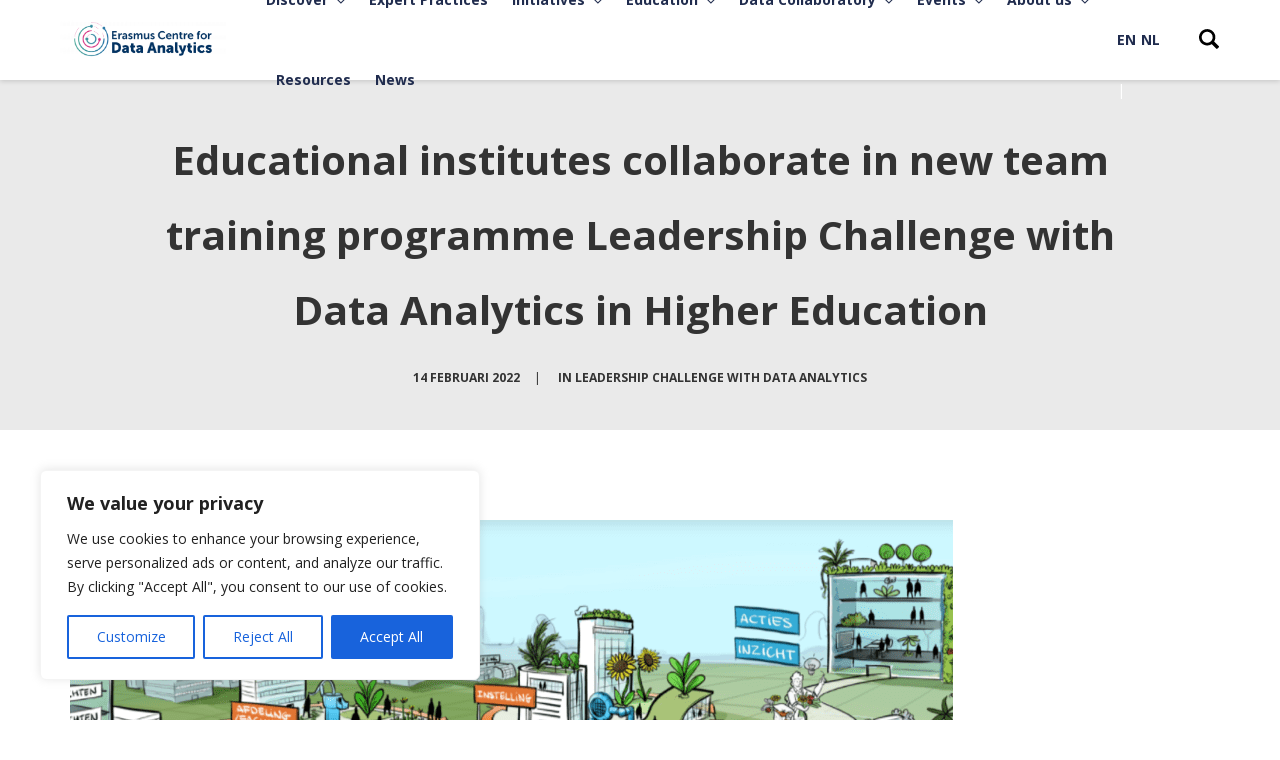

--- FILE ---
content_type: text/html; charset=UTF-8
request_url: https://ecda.eur.nl/2022/02/14/educational-institutes-collaborate-in-new-team-training-programme-leadership-challenge-with-data-analytics-in-higher-education/
body_size: 151443
content:
<!DOCTYPE html>
<html lang="nl-NL">
<head>
    <meta charset="UTF-8">
    <meta name="viewport" content="width=device-width, initial-scale=1.0">
    <link rel="profile" href="http://gmpg.org/xfn/11">
    <link rel="pingback" href="https://ecda.eur.nl/xmlrpc.php">

                            <script>
                            /* You can add more configuration options to webfontloader by previously defining the WebFontConfig with your options */
                            if ( typeof WebFontConfig === "undefined" ) {
                                WebFontConfig = new Object();
                            }
                            WebFontConfig['google'] = {families: ['Open+Sans:300,400,600,700,800,300italic,400italic,600italic,700italic,800italic']};

                            (function() {
                                var wf = document.createElement( 'script' );
                                wf.src = 'https://ajax.googleapis.com/ajax/libs/webfont/1.5.3/webfont.js';
                                wf.type = 'text/javascript';
                                wf.async = 'true';
                                var s = document.getElementsByTagName( 'script' )[0];
                                s.parentNode.insertBefore( wf, s );
                            })();
                        </script>
                        <meta name='robots' content='index, follow, max-image-preview:large, max-snippet:-1, max-video-preview:-1' />

	<!-- This site is optimized with the Yoast SEO plugin v26.5 - https://yoast.com/wordpress/plugins/seo/ -->
	<title>Educational institutes collaborate in new team training programme Leadership Challenge with Data Analytics in Higher Education - Erasmus Centre for Data Analytics</title>
	<link rel="canonical" href="https://ecda.eur.nl/2022/02/14/educational-institutes-collaborate-in-new-team-training-programme-leadership-challenge-with-data-analytics-in-higher-education/" />
	<meta property="og:locale" content="nl_NL" />
	<meta property="og:type" content="article" />
	<meta property="og:title" content="Educational institutes collaborate in new team training programme Leadership Challenge with Data Analytics in Higher Education - Erasmus Centre for Data Analytics" />
	<meta property="og:description" content="The use of data and application of analytics and artificial intelligence (AI) will without any doubt change the way we design and operate our Higher Education. As a matter of [&hellip;]" />
	<meta property="og:url" content="https://ecda.eur.nl/2022/02/14/educational-institutes-collaborate-in-new-team-training-programme-leadership-challenge-with-data-analytics-in-higher-education/" />
	<meta property="og:site_name" content="Erasmus Centre for Data Analytics" />
	<meta property="article:published_time" content="2022-02-14T15:37:12+00:00" />
	<meta property="article:modified_time" content="2024-06-03T10:18:59+00:00" />
	<meta property="og:image" content="https://ecda.eur.nl/wp-content/uploads/2022/02/1.png" />
	<meta property="og:image:width" content="883" />
	<meta property="og:image:height" content="660" />
	<meta property="og:image:type" content="image/png" />
	<meta name="author" content="admin" />
	<meta name="twitter:card" content="summary_large_image" />
	<meta name="twitter:label1" content="Geschreven door" />
	<meta name="twitter:data1" content="admin" />
	<meta name="twitter:label2" content="Geschatte leestijd" />
	<meta name="twitter:data2" content="3 minuten" />
	<script type="application/ld+json" class="yoast-schema-graph">{"@context":"https://schema.org","@graph":[{"@type":"Article","@id":"https://ecda.eur.nl/2022/02/14/educational-institutes-collaborate-in-new-team-training-programme-leadership-challenge-with-data-analytics-in-higher-education/#article","isPartOf":{"@id":"https://ecda.eur.nl/2022/02/14/educational-institutes-collaborate-in-new-team-training-programme-leadership-challenge-with-data-analytics-in-higher-education/"},"author":{"name":"admin","@id":"https://ecda.eur.nl/#/schema/person/3fecabb8bcc92b11ff63e9d0359b398a"},"headline":"Educational institutes collaborate in new team training programme Leadership Challenge with Data Analytics in Higher Education","datePublished":"2022-02-14T15:37:12+00:00","dateModified":"2024-06-03T10:18:59+00:00","mainEntityOfPage":{"@id":"https://ecda.eur.nl/2022/02/14/educational-institutes-collaborate-in-new-team-training-programme-leadership-challenge-with-data-analytics-in-higher-education/"},"wordCount":409,"commentCount":0,"publisher":{"@id":"https://ecda.eur.nl/#organization"},"image":{"@id":"https://ecda.eur.nl/2022/02/14/educational-institutes-collaborate-in-new-team-training-programme-leadership-challenge-with-data-analytics-in-higher-education/#primaryimage"},"thumbnailUrl":"https://ecda.eur.nl/wp-content/uploads/2022/02/1.png","keywords":["AI","ECDA","Erasmus Centre for Data Analytics","erasmus university","HIgherEducation","LCDA"],"articleSection":["Leadership Challenge with Data Analytics"],"inLanguage":"nl-NL","potentialAction":[{"@type":"CommentAction","name":"Comment","target":["https://ecda.eur.nl/2022/02/14/educational-institutes-collaborate-in-new-team-training-programme-leadership-challenge-with-data-analytics-in-higher-education/#respond"]}]},{"@type":"WebPage","@id":"https://ecda.eur.nl/2022/02/14/educational-institutes-collaborate-in-new-team-training-programme-leadership-challenge-with-data-analytics-in-higher-education/","url":"https://ecda.eur.nl/2022/02/14/educational-institutes-collaborate-in-new-team-training-programme-leadership-challenge-with-data-analytics-in-higher-education/","name":"Educational institutes collaborate in new team training programme Leadership Challenge with Data Analytics in Higher Education - Erasmus Centre for Data Analytics","isPartOf":{"@id":"https://ecda.eur.nl/#website"},"primaryImageOfPage":{"@id":"https://ecda.eur.nl/2022/02/14/educational-institutes-collaborate-in-new-team-training-programme-leadership-challenge-with-data-analytics-in-higher-education/#primaryimage"},"image":{"@id":"https://ecda.eur.nl/2022/02/14/educational-institutes-collaborate-in-new-team-training-programme-leadership-challenge-with-data-analytics-in-higher-education/#primaryimage"},"thumbnailUrl":"https://ecda.eur.nl/wp-content/uploads/2022/02/1.png","datePublished":"2022-02-14T15:37:12+00:00","dateModified":"2024-06-03T10:18:59+00:00","breadcrumb":{"@id":"https://ecda.eur.nl/2022/02/14/educational-institutes-collaborate-in-new-team-training-programme-leadership-challenge-with-data-analytics-in-higher-education/#breadcrumb"},"inLanguage":"nl-NL","potentialAction":[{"@type":"ReadAction","target":["https://ecda.eur.nl/2022/02/14/educational-institutes-collaborate-in-new-team-training-programme-leadership-challenge-with-data-analytics-in-higher-education/"]}]},{"@type":"ImageObject","inLanguage":"nl-NL","@id":"https://ecda.eur.nl/2022/02/14/educational-institutes-collaborate-in-new-team-training-programme-leadership-challenge-with-data-analytics-in-higher-education/#primaryimage","url":"https://ecda.eur.nl/wp-content/uploads/2022/02/1.png","contentUrl":"https://ecda.eur.nl/wp-content/uploads/2022/02/1.png","width":883,"height":660},{"@type":"BreadcrumbList","@id":"https://ecda.eur.nl/2022/02/14/educational-institutes-collaborate-in-new-team-training-programme-leadership-challenge-with-data-analytics-in-higher-education/#breadcrumb","itemListElement":[{"@type":"ListItem","position":1,"name":"Home","item":"https://ecda.eur.nl/"},{"@type":"ListItem","position":2,"name":"News","item":"https://ecda.eur.nl/news/"},{"@type":"ListItem","position":3,"name":"Educational institutes collaborate in new team training programme Leadership Challenge with Data Analytics in Higher Education"}]},{"@type":"WebSite","@id":"https://ecda.eur.nl/#website","url":"https://ecda.eur.nl/","name":"Erasmus Centre for Data Analytics","description":"Turning data into value.","publisher":{"@id":"https://ecda.eur.nl/#organization"},"potentialAction":[{"@type":"SearchAction","target":{"@type":"EntryPoint","urlTemplate":"https://ecda.eur.nl/?s={search_term_string}"},"query-input":{"@type":"PropertyValueSpecification","valueRequired":true,"valueName":"search_term_string"}}],"inLanguage":"nl-NL"},{"@type":"Organization","@id":"https://ecda.eur.nl/#organization","name":"Erasmus Centre for Data Analyticvs","url":"https://ecda.eur.nl/","logo":{"@type":"ImageObject","inLanguage":"nl-NL","@id":"https://ecda.eur.nl/#/schema/logo/image/","url":"https://ecda.eur.nl/wp-content/uploads/2020/03/ecda-logo2x.png","contentUrl":"https://ecda.eur.nl/wp-content/uploads/2020/03/ecda-logo2x.png","width":2000,"height":500,"caption":"Erasmus Centre for Data Analyticvs"},"image":{"@id":"https://ecda.eur.nl/#/schema/logo/image/"}},{"@type":"Person","@id":"https://ecda.eur.nl/#/schema/person/3fecabb8bcc92b11ff63e9d0359b398a","name":"admin","image":{"@type":"ImageObject","inLanguage":"nl-NL","@id":"https://ecda.eur.nl/#/schema/person/image/","url":"https://secure.gravatar.com/avatar/7005d02a29ba8c447a899042040fce3c49c25b55882585227a5d2cc994209146?s=96&d=mm&r=g","contentUrl":"https://secure.gravatar.com/avatar/7005d02a29ba8c447a899042040fce3c49c25b55882585227a5d2cc994209146?s=96&d=mm&r=g","caption":"admin"},"url":"https://ecda.eur.nl/author/g-schipperrsm-nl/"}]}</script>
	<!-- / Yoast SEO plugin. -->


<link rel='dns-prefetch' href='//fonts.googleapis.com' />
<link rel="alternate" type="application/rss+xml" title="Erasmus Centre for Data Analytics &raquo; feed" href="https://ecda.eur.nl/feed/" />
<link rel="alternate" type="application/rss+xml" title="Erasmus Centre for Data Analytics &raquo; reacties feed" href="https://ecda.eur.nl/comments/feed/" />
<link rel="alternate" type="text/calendar" title="Erasmus Centre for Data Analytics &raquo; iCal Feed" href="https://ecda.eur.nl/events/?ical=1" />
<link rel="alternate" type="application/rss+xml" title="Erasmus Centre for Data Analytics &raquo; Educational institutes collaborate in new team training programme Leadership Challenge with Data Analytics in Higher Education reacties feed" href="https://ecda.eur.nl/2022/02/14/educational-institutes-collaborate-in-new-team-training-programme-leadership-challenge-with-data-analytics-in-higher-education/feed/" />
<link rel="alternate" title="oEmbed (JSON)" type="application/json+oembed" href="https://ecda.eur.nl/wp-json/oembed/1.0/embed?url=https%3A%2F%2Fecda.eur.nl%2F2022%2F02%2F14%2Feducational-institutes-collaborate-in-new-team-training-programme-leadership-challenge-with-data-analytics-in-higher-education%2F" />
<link rel="alternate" title="oEmbed (XML)" type="text/xml+oembed" href="https://ecda.eur.nl/wp-json/oembed/1.0/embed?url=https%3A%2F%2Fecda.eur.nl%2F2022%2F02%2F14%2Feducational-institutes-collaborate-in-new-team-training-programme-leadership-challenge-with-data-analytics-in-higher-education%2F&#038;format=xml" />
<style id='wp-img-auto-sizes-contain-inline-css' type='text/css'>
img:is([sizes=auto i],[sizes^="auto," i]){contain-intrinsic-size:3000px 1500px}
/*# sourceURL=wp-img-auto-sizes-contain-inline-css */
</style>
<link rel='stylesheet' id='void-whmcse-css' href='https://ecda.eur.nl/wp-content/plugins/void-visual-whmcs-element/assets/css/style.css?ver=6.9' type='text/css' media='all' />
<style id='wp-emoji-styles-inline-css' type='text/css'>

	img.wp-smiley, img.emoji {
		display: inline !important;
		border: none !important;
		box-shadow: none !important;
		height: 1em !important;
		width: 1em !important;
		margin: 0 0.07em !important;
		vertical-align: -0.1em !important;
		background: none !important;
		padding: 0 !important;
	}
/*# sourceURL=wp-emoji-styles-inline-css */
</style>
<link rel='stylesheet' id='wp-block-library-css' href='https://ecda.eur.nl/wp-includes/css/dist/block-library/style.min.css?ver=6.9' type='text/css' media='all' />
<style id='wp-block-image-inline-css' type='text/css'>
.wp-block-image>a,.wp-block-image>figure>a{display:inline-block}.wp-block-image img{box-sizing:border-box;height:auto;max-width:100%;vertical-align:bottom}@media not (prefers-reduced-motion){.wp-block-image img.hide{visibility:hidden}.wp-block-image img.show{animation:show-content-image .4s}}.wp-block-image[style*=border-radius] img,.wp-block-image[style*=border-radius]>a{border-radius:inherit}.wp-block-image.has-custom-border img{box-sizing:border-box}.wp-block-image.aligncenter{text-align:center}.wp-block-image.alignfull>a,.wp-block-image.alignwide>a{width:100%}.wp-block-image.alignfull img,.wp-block-image.alignwide img{height:auto;width:100%}.wp-block-image .aligncenter,.wp-block-image .alignleft,.wp-block-image .alignright,.wp-block-image.aligncenter,.wp-block-image.alignleft,.wp-block-image.alignright{display:table}.wp-block-image .aligncenter>figcaption,.wp-block-image .alignleft>figcaption,.wp-block-image .alignright>figcaption,.wp-block-image.aligncenter>figcaption,.wp-block-image.alignleft>figcaption,.wp-block-image.alignright>figcaption{caption-side:bottom;display:table-caption}.wp-block-image .alignleft{float:left;margin:.5em 1em .5em 0}.wp-block-image .alignright{float:right;margin:.5em 0 .5em 1em}.wp-block-image .aligncenter{margin-left:auto;margin-right:auto}.wp-block-image :where(figcaption){margin-bottom:1em;margin-top:.5em}.wp-block-image.is-style-circle-mask img{border-radius:9999px}@supports ((-webkit-mask-image:none) or (mask-image:none)) or (-webkit-mask-image:none){.wp-block-image.is-style-circle-mask img{border-radius:0;-webkit-mask-image:url('data:image/svg+xml;utf8,<svg viewBox="0 0 100 100" xmlns="http://www.w3.org/2000/svg"><circle cx="50" cy="50" r="50"/></svg>');mask-image:url('data:image/svg+xml;utf8,<svg viewBox="0 0 100 100" xmlns="http://www.w3.org/2000/svg"><circle cx="50" cy="50" r="50"/></svg>');mask-mode:alpha;-webkit-mask-position:center;mask-position:center;-webkit-mask-repeat:no-repeat;mask-repeat:no-repeat;-webkit-mask-size:contain;mask-size:contain}}:root :where(.wp-block-image.is-style-rounded img,.wp-block-image .is-style-rounded img){border-radius:9999px}.wp-block-image figure{margin:0}.wp-lightbox-container{display:flex;flex-direction:column;position:relative}.wp-lightbox-container img{cursor:zoom-in}.wp-lightbox-container img:hover+button{opacity:1}.wp-lightbox-container button{align-items:center;backdrop-filter:blur(16px) saturate(180%);background-color:#5a5a5a40;border:none;border-radius:4px;cursor:zoom-in;display:flex;height:20px;justify-content:center;opacity:0;padding:0;position:absolute;right:16px;text-align:center;top:16px;width:20px;z-index:100}@media not (prefers-reduced-motion){.wp-lightbox-container button{transition:opacity .2s ease}}.wp-lightbox-container button:focus-visible{outline:3px auto #5a5a5a40;outline:3px auto -webkit-focus-ring-color;outline-offset:3px}.wp-lightbox-container button:hover{cursor:pointer;opacity:1}.wp-lightbox-container button:focus{opacity:1}.wp-lightbox-container button:focus,.wp-lightbox-container button:hover,.wp-lightbox-container button:not(:hover):not(:active):not(.has-background){background-color:#5a5a5a40;border:none}.wp-lightbox-overlay{box-sizing:border-box;cursor:zoom-out;height:100vh;left:0;overflow:hidden;position:fixed;top:0;visibility:hidden;width:100%;z-index:100000}.wp-lightbox-overlay .close-button{align-items:center;cursor:pointer;display:flex;justify-content:center;min-height:40px;min-width:40px;padding:0;position:absolute;right:calc(env(safe-area-inset-right) + 16px);top:calc(env(safe-area-inset-top) + 16px);z-index:5000000}.wp-lightbox-overlay .close-button:focus,.wp-lightbox-overlay .close-button:hover,.wp-lightbox-overlay .close-button:not(:hover):not(:active):not(.has-background){background:none;border:none}.wp-lightbox-overlay .lightbox-image-container{height:var(--wp--lightbox-container-height);left:50%;overflow:hidden;position:absolute;top:50%;transform:translate(-50%,-50%);transform-origin:top left;width:var(--wp--lightbox-container-width);z-index:9999999999}.wp-lightbox-overlay .wp-block-image{align-items:center;box-sizing:border-box;display:flex;height:100%;justify-content:center;margin:0;position:relative;transform-origin:0 0;width:100%;z-index:3000000}.wp-lightbox-overlay .wp-block-image img{height:var(--wp--lightbox-image-height);min-height:var(--wp--lightbox-image-height);min-width:var(--wp--lightbox-image-width);width:var(--wp--lightbox-image-width)}.wp-lightbox-overlay .wp-block-image figcaption{display:none}.wp-lightbox-overlay button{background:none;border:none}.wp-lightbox-overlay .scrim{background-color:#fff;height:100%;opacity:.9;position:absolute;width:100%;z-index:2000000}.wp-lightbox-overlay.active{visibility:visible}@media not (prefers-reduced-motion){.wp-lightbox-overlay.active{animation:turn-on-visibility .25s both}.wp-lightbox-overlay.active img{animation:turn-on-visibility .35s both}.wp-lightbox-overlay.show-closing-animation:not(.active){animation:turn-off-visibility .35s both}.wp-lightbox-overlay.show-closing-animation:not(.active) img{animation:turn-off-visibility .25s both}.wp-lightbox-overlay.zoom.active{animation:none;opacity:1;visibility:visible}.wp-lightbox-overlay.zoom.active .lightbox-image-container{animation:lightbox-zoom-in .4s}.wp-lightbox-overlay.zoom.active .lightbox-image-container img{animation:none}.wp-lightbox-overlay.zoom.active .scrim{animation:turn-on-visibility .4s forwards}.wp-lightbox-overlay.zoom.show-closing-animation:not(.active){animation:none}.wp-lightbox-overlay.zoom.show-closing-animation:not(.active) .lightbox-image-container{animation:lightbox-zoom-out .4s}.wp-lightbox-overlay.zoom.show-closing-animation:not(.active) .lightbox-image-container img{animation:none}.wp-lightbox-overlay.zoom.show-closing-animation:not(.active) .scrim{animation:turn-off-visibility .4s forwards}}@keyframes show-content-image{0%{visibility:hidden}99%{visibility:hidden}to{visibility:visible}}@keyframes turn-on-visibility{0%{opacity:0}to{opacity:1}}@keyframes turn-off-visibility{0%{opacity:1;visibility:visible}99%{opacity:0;visibility:visible}to{opacity:0;visibility:hidden}}@keyframes lightbox-zoom-in{0%{transform:translate(calc((-100vw + var(--wp--lightbox-scrollbar-width))/2 + var(--wp--lightbox-initial-left-position)),calc(-50vh + var(--wp--lightbox-initial-top-position))) scale(var(--wp--lightbox-scale))}to{transform:translate(-50%,-50%) scale(1)}}@keyframes lightbox-zoom-out{0%{transform:translate(-50%,-50%) scale(1);visibility:visible}99%{visibility:visible}to{transform:translate(calc((-100vw + var(--wp--lightbox-scrollbar-width))/2 + var(--wp--lightbox-initial-left-position)),calc(-50vh + var(--wp--lightbox-initial-top-position))) scale(var(--wp--lightbox-scale));visibility:hidden}}
/*# sourceURL=https://ecda.eur.nl/wp-includes/blocks/image/style.min.css */
</style>
<style id='global-styles-inline-css' type='text/css'>
:root{--wp--preset--aspect-ratio--square: 1;--wp--preset--aspect-ratio--4-3: 4/3;--wp--preset--aspect-ratio--3-4: 3/4;--wp--preset--aspect-ratio--3-2: 3/2;--wp--preset--aspect-ratio--2-3: 2/3;--wp--preset--aspect-ratio--16-9: 16/9;--wp--preset--aspect-ratio--9-16: 9/16;--wp--preset--color--black: #000000;--wp--preset--color--cyan-bluish-gray: #abb8c3;--wp--preset--color--white: #ffffff;--wp--preset--color--pale-pink: #f78da7;--wp--preset--color--vivid-red: #cf2e2e;--wp--preset--color--luminous-vivid-orange: #ff6900;--wp--preset--color--luminous-vivid-amber: #fcb900;--wp--preset--color--light-green-cyan: #7bdcb5;--wp--preset--color--vivid-green-cyan: #00d084;--wp--preset--color--pale-cyan-blue: #8ed1fc;--wp--preset--color--vivid-cyan-blue: #0693e3;--wp--preset--color--vivid-purple: #9b51e0;--wp--preset--gradient--vivid-cyan-blue-to-vivid-purple: linear-gradient(135deg,rgb(6,147,227) 0%,rgb(155,81,224) 100%);--wp--preset--gradient--light-green-cyan-to-vivid-green-cyan: linear-gradient(135deg,rgb(122,220,180) 0%,rgb(0,208,130) 100%);--wp--preset--gradient--luminous-vivid-amber-to-luminous-vivid-orange: linear-gradient(135deg,rgb(252,185,0) 0%,rgb(255,105,0) 100%);--wp--preset--gradient--luminous-vivid-orange-to-vivid-red: linear-gradient(135deg,rgb(255,105,0) 0%,rgb(207,46,46) 100%);--wp--preset--gradient--very-light-gray-to-cyan-bluish-gray: linear-gradient(135deg,rgb(238,238,238) 0%,rgb(169,184,195) 100%);--wp--preset--gradient--cool-to-warm-spectrum: linear-gradient(135deg,rgb(74,234,220) 0%,rgb(151,120,209) 20%,rgb(207,42,186) 40%,rgb(238,44,130) 60%,rgb(251,105,98) 80%,rgb(254,248,76) 100%);--wp--preset--gradient--blush-light-purple: linear-gradient(135deg,rgb(255,206,236) 0%,rgb(152,150,240) 100%);--wp--preset--gradient--blush-bordeaux: linear-gradient(135deg,rgb(254,205,165) 0%,rgb(254,45,45) 50%,rgb(107,0,62) 100%);--wp--preset--gradient--luminous-dusk: linear-gradient(135deg,rgb(255,203,112) 0%,rgb(199,81,192) 50%,rgb(65,88,208) 100%);--wp--preset--gradient--pale-ocean: linear-gradient(135deg,rgb(255,245,203) 0%,rgb(182,227,212) 50%,rgb(51,167,181) 100%);--wp--preset--gradient--electric-grass: linear-gradient(135deg,rgb(202,248,128) 0%,rgb(113,206,126) 100%);--wp--preset--gradient--midnight: linear-gradient(135deg,rgb(2,3,129) 0%,rgb(40,116,252) 100%);--wp--preset--font-size--small: 13px;--wp--preset--font-size--medium: 20px;--wp--preset--font-size--large: 36px;--wp--preset--font-size--x-large: 42px;--wp--preset--spacing--20: 0.44rem;--wp--preset--spacing--30: 0.67rem;--wp--preset--spacing--40: 1rem;--wp--preset--spacing--50: 1.5rem;--wp--preset--spacing--60: 2.25rem;--wp--preset--spacing--70: 3.38rem;--wp--preset--spacing--80: 5.06rem;--wp--preset--shadow--natural: 6px 6px 9px rgba(0, 0, 0, 0.2);--wp--preset--shadow--deep: 12px 12px 50px rgba(0, 0, 0, 0.4);--wp--preset--shadow--sharp: 6px 6px 0px rgba(0, 0, 0, 0.2);--wp--preset--shadow--outlined: 6px 6px 0px -3px rgb(255, 255, 255), 6px 6px rgb(0, 0, 0);--wp--preset--shadow--crisp: 6px 6px 0px rgb(0, 0, 0);}:where(.is-layout-flex){gap: 0.5em;}:where(.is-layout-grid){gap: 0.5em;}body .is-layout-flex{display: flex;}.is-layout-flex{flex-wrap: wrap;align-items: center;}.is-layout-flex > :is(*, div){margin: 0;}body .is-layout-grid{display: grid;}.is-layout-grid > :is(*, div){margin: 0;}:where(.wp-block-columns.is-layout-flex){gap: 2em;}:where(.wp-block-columns.is-layout-grid){gap: 2em;}:where(.wp-block-post-template.is-layout-flex){gap: 1.25em;}:where(.wp-block-post-template.is-layout-grid){gap: 1.25em;}.has-black-color{color: var(--wp--preset--color--black) !important;}.has-cyan-bluish-gray-color{color: var(--wp--preset--color--cyan-bluish-gray) !important;}.has-white-color{color: var(--wp--preset--color--white) !important;}.has-pale-pink-color{color: var(--wp--preset--color--pale-pink) !important;}.has-vivid-red-color{color: var(--wp--preset--color--vivid-red) !important;}.has-luminous-vivid-orange-color{color: var(--wp--preset--color--luminous-vivid-orange) !important;}.has-luminous-vivid-amber-color{color: var(--wp--preset--color--luminous-vivid-amber) !important;}.has-light-green-cyan-color{color: var(--wp--preset--color--light-green-cyan) !important;}.has-vivid-green-cyan-color{color: var(--wp--preset--color--vivid-green-cyan) !important;}.has-pale-cyan-blue-color{color: var(--wp--preset--color--pale-cyan-blue) !important;}.has-vivid-cyan-blue-color{color: var(--wp--preset--color--vivid-cyan-blue) !important;}.has-vivid-purple-color{color: var(--wp--preset--color--vivid-purple) !important;}.has-black-background-color{background-color: var(--wp--preset--color--black) !important;}.has-cyan-bluish-gray-background-color{background-color: var(--wp--preset--color--cyan-bluish-gray) !important;}.has-white-background-color{background-color: var(--wp--preset--color--white) !important;}.has-pale-pink-background-color{background-color: var(--wp--preset--color--pale-pink) !important;}.has-vivid-red-background-color{background-color: var(--wp--preset--color--vivid-red) !important;}.has-luminous-vivid-orange-background-color{background-color: var(--wp--preset--color--luminous-vivid-orange) !important;}.has-luminous-vivid-amber-background-color{background-color: var(--wp--preset--color--luminous-vivid-amber) !important;}.has-light-green-cyan-background-color{background-color: var(--wp--preset--color--light-green-cyan) !important;}.has-vivid-green-cyan-background-color{background-color: var(--wp--preset--color--vivid-green-cyan) !important;}.has-pale-cyan-blue-background-color{background-color: var(--wp--preset--color--pale-cyan-blue) !important;}.has-vivid-cyan-blue-background-color{background-color: var(--wp--preset--color--vivid-cyan-blue) !important;}.has-vivid-purple-background-color{background-color: var(--wp--preset--color--vivid-purple) !important;}.has-black-border-color{border-color: var(--wp--preset--color--black) !important;}.has-cyan-bluish-gray-border-color{border-color: var(--wp--preset--color--cyan-bluish-gray) !important;}.has-white-border-color{border-color: var(--wp--preset--color--white) !important;}.has-pale-pink-border-color{border-color: var(--wp--preset--color--pale-pink) !important;}.has-vivid-red-border-color{border-color: var(--wp--preset--color--vivid-red) !important;}.has-luminous-vivid-orange-border-color{border-color: var(--wp--preset--color--luminous-vivid-orange) !important;}.has-luminous-vivid-amber-border-color{border-color: var(--wp--preset--color--luminous-vivid-amber) !important;}.has-light-green-cyan-border-color{border-color: var(--wp--preset--color--light-green-cyan) !important;}.has-vivid-green-cyan-border-color{border-color: var(--wp--preset--color--vivid-green-cyan) !important;}.has-pale-cyan-blue-border-color{border-color: var(--wp--preset--color--pale-cyan-blue) !important;}.has-vivid-cyan-blue-border-color{border-color: var(--wp--preset--color--vivid-cyan-blue) !important;}.has-vivid-purple-border-color{border-color: var(--wp--preset--color--vivid-purple) !important;}.has-vivid-cyan-blue-to-vivid-purple-gradient-background{background: var(--wp--preset--gradient--vivid-cyan-blue-to-vivid-purple) !important;}.has-light-green-cyan-to-vivid-green-cyan-gradient-background{background: var(--wp--preset--gradient--light-green-cyan-to-vivid-green-cyan) !important;}.has-luminous-vivid-amber-to-luminous-vivid-orange-gradient-background{background: var(--wp--preset--gradient--luminous-vivid-amber-to-luminous-vivid-orange) !important;}.has-luminous-vivid-orange-to-vivid-red-gradient-background{background: var(--wp--preset--gradient--luminous-vivid-orange-to-vivid-red) !important;}.has-very-light-gray-to-cyan-bluish-gray-gradient-background{background: var(--wp--preset--gradient--very-light-gray-to-cyan-bluish-gray) !important;}.has-cool-to-warm-spectrum-gradient-background{background: var(--wp--preset--gradient--cool-to-warm-spectrum) !important;}.has-blush-light-purple-gradient-background{background: var(--wp--preset--gradient--blush-light-purple) !important;}.has-blush-bordeaux-gradient-background{background: var(--wp--preset--gradient--blush-bordeaux) !important;}.has-luminous-dusk-gradient-background{background: var(--wp--preset--gradient--luminous-dusk) !important;}.has-pale-ocean-gradient-background{background: var(--wp--preset--gradient--pale-ocean) !important;}.has-electric-grass-gradient-background{background: var(--wp--preset--gradient--electric-grass) !important;}.has-midnight-gradient-background{background: var(--wp--preset--gradient--midnight) !important;}.has-small-font-size{font-size: var(--wp--preset--font-size--small) !important;}.has-medium-font-size{font-size: var(--wp--preset--font-size--medium) !important;}.has-large-font-size{font-size: var(--wp--preset--font-size--large) !important;}.has-x-large-font-size{font-size: var(--wp--preset--font-size--x-large) !important;}
:where(.wp-block-visual-portfolio-loop.is-layout-flex){gap: 1.25em;}:where(.wp-block-visual-portfolio-loop.is-layout-grid){gap: 1.25em;}
/*# sourceURL=global-styles-inline-css */
</style>

<style id='classic-theme-styles-inline-css' type='text/css'>
/*! This file is auto-generated */
.wp-block-button__link{color:#fff;background-color:#32373c;border-radius:9999px;box-shadow:none;text-decoration:none;padding:calc(.667em + 2px) calc(1.333em + 2px);font-size:1.125em}.wp-block-file__button{background:#32373c;color:#fff;text-decoration:none}
/*# sourceURL=/wp-includes/css/classic-themes.min.css */
</style>
<link rel='stylesheet' id='awsm-jobs-general-css' href='https://ecda.eur.nl/wp-content/plugins/wp-job-openings/assets/css/general.min.css?ver=3.5.4' type='text/css' media='all' />
<link rel='stylesheet' id='awsm-jobs-style-css' href='https://ecda.eur.nl/wp-content/plugins/wp-job-openings/assets/css/style.min.css?ver=3.5.4' type='text/css' media='all' />
<link rel='stylesheet' id='ub-extension-style-css-css' href='https://ecda.eur.nl/wp-content/plugins/ultimate-blocks/src/extensions/style.css?ver=6.9' type='text/css' media='all' />
<link rel='stylesheet' id='awsm-team-css-css' href='https://ecda.eur.nl/wp-content/plugins/awsm-team-pro/css/team.min.css?ver=1.11.2' type='text/css' media='all' />
<link rel='stylesheet' id='contact-form-7-css' href='https://ecda.eur.nl/wp-content/plugins/contact-form-7/includes/css/styles.css?ver=6.1.4' type='text/css' media='all' />
<link rel='stylesheet' id='display-medium-posts-css' href='https://ecda.eur.nl/wp-content/plugins/display-medium-posts/public/css/display-medium-posts-public.css?ver=1.0.0' type='text/css' media='all' />
<link rel='stylesheet' id='ace-owl-carousel-css' href='https://ecda.eur.nl/wp-content/plugins/display-medium-posts/public/vendors/owl-carousel/owl.carousel.css?ver=1.0.0' type='text/css' media='all' />
<link rel='stylesheet' id='ace-owl-theme-css' href='https://ecda.eur.nl/wp-content/plugins/display-medium-posts/public/vendors/owl-carousel/owl.theme.css?ver=1.0.0' type='text/css' media='all' />
<link rel='stylesheet' id='image-hover-effects-css-css' href='https://ecda.eur.nl/wp-content/plugins/mega-addons-for-visual-composer/css/ihover.css?ver=6.9' type='text/css' media='all' />
<link rel='stylesheet' id='style-css-css' href='https://ecda.eur.nl/wp-content/plugins/mega-addons-for-visual-composer/css/style.css?ver=6.9' type='text/css' media='all' />
<link rel='stylesheet' id='font-awesome-latest-css' href='https://ecda.eur.nl/wp-content/plugins/mega-addons-for-visual-composer/css/font-awesome/css/all.css?ver=6.9' type='text/css' media='all' />
<link rel='stylesheet' id='social-widget-css' href='https://ecda.eur.nl/wp-content/plugins/social-media-widget/social_widget.css?ver=6.9' type='text/css' media='all' />
<link rel='stylesheet' id='trp-floater-language-switcher-style-css' href='https://ecda.eur.nl/wp-content/plugins/translatepress-multilingual/assets/css/trp-floater-language-switcher.css?ver=3.0.5' type='text/css' media='all' />
<link rel='stylesheet' id='trp-language-switcher-style-css' href='https://ecda.eur.nl/wp-content/plugins/translatepress-multilingual/assets/css/trp-language-switcher.css?ver=3.0.5' type='text/css' media='all' />
<style id='trp-language-switcher-style-inline-css' type='text/css'>
.trp-language-switcher > div {
    padding: 3px 5px 3px 5px;
    background-image: none;
    text-align: center;}
/*# sourceURL=trp-language-switcher-style-inline-css */
</style>
<link rel='stylesheet' id='megamenu-css' href='https://ecda.eur.nl/wp-content/uploads/maxmegamenu/style.css?ver=0bd339' type='text/css' media='all' />
<link rel='stylesheet' id='dashicons-css' href='https://ecda.eur.nl/wp-includes/css/dashicons.min.css?ver=6.9' type='text/css' media='all' />
<link rel='stylesheet' id='isotope-css-css' href='https://ecda.eur.nl/wp-content/plugins/js_composer/assets/css/lib/isotope.min.css?ver=6.9.0' type='text/css' media='all' />
<link rel='stylesheet' id='levelup-style-css' href='https://ecda.eur.nl/wp-content/themes/levelup/style.css?ver=2.0.11' type='text/css' media='all' />
<link rel='stylesheet' id='levelup_main-css' href='https://ecda.eur.nl/wp-content/themes/levelup/assets/css/style.css?ver=2.0.11' type='text/css' media='all' />
<style id='levelup_main-inline-css' type='text/css'>
            #header-menu.slidedown-layout,
            #header-menu.fixed-layout,
            #header-menu.static-layout,
            #header-menu.fixed-layout .container,
            #header-menu.static-layout .container
            {
                height: 80px;
            }

            @media only screen and (min-width: 992px){
                body.admin-bar #header-search {
                    top: 32px
                }
                                #header,
                #header-menu {
                    top: auto;
                }
                #header #logo,
                #header .menu-right-side {
                    height: 80px;
                    top: 0;
                }

                
                
            }

                                    #header:not(.with-columns) #logo .logo-holder,            #header:not(.with-columns) .menu-right-side .side-icon {
                top: 50%;
                -webkit-transform: translateY(-50%);
                -moz-transform: translateY(-50%);
                -o-transform: translateY(-50%);
                -ms-transform: translateY(-50%);
                transform: translateY(-50%);
            }

                        #header-menu #main-menu {
                margin-right: 120px;
            }
                        
            
                            #header_spacer {
                    height: 80px;
                }
                                                
                        .rdy-menu > li {
                height: 80px;
            }
            .rdy-menu > li > a,
            .rdy-menu > li > .title {
                line-height: 80px !important;
            }
            
            
            
                                    
            
            
        

        
        
/*# sourceURL=levelup_main-inline-css */
</style>
<link rel='stylesheet' id='levelup_font_sym-css' href='https://ecda.eur.nl/wp-content/themes/levelup/assets/fonts/g79/styles.css?ver=2.0.11' type='text/css' media='all' />
<link rel='stylesheet' id='levelup_animated-css' href='https://ecda.eur.nl/wp-content/themes/levelup/assets/vendor/animate.css?ver=2.0.11' type='text/css' media='all' />
<link rel='stylesheet' id='font-awesome-4-css' href='https://ecda.eur.nl/wp-content/plugins/post-grid/assets/css/fontawesome-old/css/font-awesome-4.css?ver=6.9' type='text/css' media='all' />
<link rel='stylesheet' id='owl-carousel-css' href='https://ecda.eur.nl/wp-content/themes/levelup/assets/vendor/owl-carousel/assets/owl.carousel.css?ver=2.0.11' type='text/css' media='all' />
<link rel='stylesheet' id='levelup_custom-css' href='https://ecda.eur.nl/wp-content/uploads/wp-less/levelup/assets/css/custom-b4a074b26b.css?ver=2.0.11' type='text/css' media='all' />
<link rel='stylesheet' id='levelup_font_open_sans-css' href='//fonts.googleapis.com/css?family=Open+Sans%3A300italic%2C400italic%2C600italic%2C700italic%2C800italic%2C300%2C400%2C600%2C700%2C800&#038;subset=latin%2Ccyrillic&#038;ver=6.9' type='text/css' media='all' />
<link rel='stylesheet' id='awsm-job-pro-flatpickr-css' href='https://ecda.eur.nl/wp-content/plugins/pro-pack-for-wp-job-openings/assets/css/flatpickr.min.css?ver=4.6.9' type='text/css' media='all' />
<link rel='stylesheet' id='awsm-job-pro-country-select-css' href='https://ecda.eur.nl/wp-content/plugins/pro-pack-for-wp-job-openings/assets/css/intlTelInput.min.css?ver=17.0.16' type='text/css' media='all' />
<link rel='stylesheet' id='awsm-job-pro-style-css' href='https://ecda.eur.nl/wp-content/plugins/pro-pack-for-wp-job-openings/assets/css/style.min.css?ver=3.4.3' type='text/css' media='all' />
<link rel='stylesheet' id='wp-block-paragraph-css' href='https://ecda.eur.nl/wp-includes/blocks/paragraph/style.min.css?ver=6.9' type='text/css' media='all' />
<link rel='stylesheet' id='wp-block-list-css' href='https://ecda.eur.nl/wp-includes/blocks/list/style.min.css?ver=6.9' type='text/css' media='all' />
<script type="text/javascript" id="cookie-law-info-js-extra">
/* <![CDATA[ */
var _ckyConfig = {"_ipData":[],"_assetsURL":"https://ecda.eur.nl/wp-content/plugins/cookie-law-info/lite/frontend/images/","_publicURL":"https://ecda.eur.nl","_expiry":"365","_categories":[{"name":"Necessary","slug":"necessary","isNecessary":true,"ccpaDoNotSell":true,"cookies":[],"active":true,"defaultConsent":{"gdpr":true,"ccpa":true}},{"name":"Functional","slug":"functional","isNecessary":false,"ccpaDoNotSell":true,"cookies":[],"active":true,"defaultConsent":{"gdpr":false,"ccpa":false}},{"name":"Analytics","slug":"analytics","isNecessary":false,"ccpaDoNotSell":true,"cookies":[],"active":true,"defaultConsent":{"gdpr":false,"ccpa":false}},{"name":"Performance","slug":"performance","isNecessary":false,"ccpaDoNotSell":true,"cookies":[],"active":true,"defaultConsent":{"gdpr":false,"ccpa":false}},{"name":"Advertisement","slug":"advertisement","isNecessary":false,"ccpaDoNotSell":true,"cookies":[],"active":true,"defaultConsent":{"gdpr":false,"ccpa":false}}],"_activeLaw":"gdpr","_rootDomain":"","_block":"1","_showBanner":"1","_bannerConfig":{"settings":{"type":"box","preferenceCenterType":"popup","position":"bottom-left","applicableLaw":"gdpr"},"behaviours":{"reloadBannerOnAccept":false,"loadAnalyticsByDefault":false,"animations":{"onLoad":"animate","onHide":"sticky"}},"config":{"revisitConsent":{"status":true,"tag":"revisit-consent","position":"bottom-left","meta":{"url":"#"},"styles":{"background-color":"#0056A7"},"elements":{"title":{"type":"text","tag":"revisit-consent-title","status":true,"styles":{"color":"#0056a7"}}}},"preferenceCenter":{"toggle":{"status":true,"tag":"detail-category-toggle","type":"toggle","states":{"active":{"styles":{"background-color":"#1863DC"}},"inactive":{"styles":{"background-color":"#D0D5D2"}}}}},"categoryPreview":{"status":false,"toggle":{"status":true,"tag":"detail-category-preview-toggle","type":"toggle","states":{"active":{"styles":{"background-color":"#1863DC"}},"inactive":{"styles":{"background-color":"#D0D5D2"}}}}},"videoPlaceholder":{"status":true,"styles":{"background-color":"#000000","border-color":"#000000cc","color":"#ffffff"}},"readMore":{"status":false,"tag":"readmore-button","type":"link","meta":{"noFollow":true,"newTab":true},"styles":{"color":"#1863DC","background-color":"transparent","border-color":"transparent"}},"showMore":{"status":true,"tag":"show-desc-button","type":"button","styles":{"color":"#1863DC"}},"showLess":{"status":true,"tag":"hide-desc-button","type":"button","styles":{"color":"#1863DC"}},"alwaysActive":{"status":true,"tag":"always-active","styles":{"color":"#008000"}},"manualLinks":{"status":true,"tag":"manual-links","type":"link","styles":{"color":"#1863DC"}},"auditTable":{"status":true},"optOption":{"status":true,"toggle":{"status":true,"tag":"optout-option-toggle","type":"toggle","states":{"active":{"styles":{"background-color":"#1863dc"}},"inactive":{"styles":{"background-color":"#FFFFFF"}}}}}}},"_version":"3.3.8","_logConsent":"1","_tags":[{"tag":"accept-button","styles":{"color":"#FFFFFF","background-color":"#1863DC","border-color":"#1863DC"}},{"tag":"reject-button","styles":{"color":"#1863DC","background-color":"transparent","border-color":"#1863DC"}},{"tag":"settings-button","styles":{"color":"#1863DC","background-color":"transparent","border-color":"#1863DC"}},{"tag":"readmore-button","styles":{"color":"#1863DC","background-color":"transparent","border-color":"transparent"}},{"tag":"donotsell-button","styles":{"color":"#1863DC","background-color":"transparent","border-color":"transparent"}},{"tag":"show-desc-button","styles":{"color":"#1863DC"}},{"tag":"hide-desc-button","styles":{"color":"#1863DC"}},{"tag":"cky-always-active","styles":[]},{"tag":"cky-link","styles":[]},{"tag":"accept-button","styles":{"color":"#FFFFFF","background-color":"#1863DC","border-color":"#1863DC"}},{"tag":"revisit-consent","styles":{"background-color":"#0056A7"}}],"_shortCodes":[{"key":"cky_readmore","content":"\u003Ca href=\"#\" class=\"cky-policy\" aria-label=\"Read More\" target=\"_blank\" rel=\"noopener\" data-cky-tag=\"readmore-button\"\u003ERead More\u003C/a\u003E","tag":"readmore-button","status":false,"attributes":{"rel":"nofollow","target":"_blank"}},{"key":"cky_show_desc","content":"\u003Cbutton class=\"cky-show-desc-btn\" data-cky-tag=\"show-desc-button\" aria-label=\"Show more\"\u003EShow more\u003C/button\u003E","tag":"show-desc-button","status":true,"attributes":[]},{"key":"cky_hide_desc","content":"\u003Cbutton class=\"cky-show-desc-btn\" data-cky-tag=\"hide-desc-button\" aria-label=\"Show less\"\u003EShow less\u003C/button\u003E","tag":"hide-desc-button","status":true,"attributes":[]},{"key":"cky_optout_show_desc","content":"[cky_optout_show_desc]","tag":"optout-show-desc-button","status":true,"attributes":[]},{"key":"cky_optout_hide_desc","content":"[cky_optout_hide_desc]","tag":"optout-hide-desc-button","status":true,"attributes":[]},{"key":"cky_category_toggle_label","content":"[cky_{{status}}_category_label] [cky_preference_{{category_slug}}_title]","tag":"","status":true,"attributes":[]},{"key":"cky_enable_category_label","content":"Enable","tag":"","status":true,"attributes":[]},{"key":"cky_disable_category_label","content":"Disable","tag":"","status":true,"attributes":[]},{"key":"cky_video_placeholder","content":"\u003Cdiv class=\"video-placeholder-normal\" data-cky-tag=\"video-placeholder\" id=\"[UNIQUEID]\"\u003E\u003Cp class=\"video-placeholder-text-normal\" data-cky-tag=\"placeholder-title\"\u003EPlease accept the cookie consent\u003C/p\u003E\u003C/div\u003E","tag":"","status":true,"attributes":[]},{"key":"cky_enable_optout_label","content":"Enable","tag":"","status":true,"attributes":[]},{"key":"cky_disable_optout_label","content":"Disable","tag":"","status":true,"attributes":[]},{"key":"cky_optout_toggle_label","content":"[cky_{{status}}_optout_label] [cky_optout_option_title]","tag":"","status":true,"attributes":[]},{"key":"cky_optout_option_title","content":"Do Not Sell or Share My Personal Information","tag":"","status":true,"attributes":[]},{"key":"cky_optout_close_label","content":"Close","tag":"","status":true,"attributes":[]},{"key":"cky_preference_close_label","content":"Close","tag":"","status":true,"attributes":[]}],"_rtl":"","_language":"en","_providersToBlock":[]};
var _ckyStyles = {"css":".cky-overlay{background: #000000; opacity: 0.4; position: fixed; top: 0; left: 0; width: 100%; height: 100%; z-index: 99999999;}.cky-hide{display: none;}.cky-btn-revisit-wrapper{display: flex; align-items: center; justify-content: center; background: #0056a7; width: 45px; height: 45px; border-radius: 50%; position: fixed; z-index: 999999; cursor: pointer;}.cky-revisit-bottom-left{bottom: 15px; left: 15px;}.cky-revisit-bottom-right{bottom: 15px; right: 15px;}.cky-btn-revisit-wrapper .cky-btn-revisit{display: flex; align-items: center; justify-content: center; background: none; border: none; cursor: pointer; position: relative; margin: 0; padding: 0;}.cky-btn-revisit-wrapper .cky-btn-revisit img{max-width: fit-content; margin: 0; height: 30px; width: 30px;}.cky-revisit-bottom-left:hover::before{content: attr(data-tooltip); position: absolute; background: #4e4b66; color: #ffffff; left: calc(100% + 7px); font-size: 12px; line-height: 16px; width: max-content; padding: 4px 8px; border-radius: 4px;}.cky-revisit-bottom-left:hover::after{position: absolute; content: \"\"; border: 5px solid transparent; left: calc(100% + 2px); border-left-width: 0; border-right-color: #4e4b66;}.cky-revisit-bottom-right:hover::before{content: attr(data-tooltip); position: absolute; background: #4e4b66; color: #ffffff; right: calc(100% + 7px); font-size: 12px; line-height: 16px; width: max-content; padding: 4px 8px; border-radius: 4px;}.cky-revisit-bottom-right:hover::after{position: absolute; content: \"\"; border: 5px solid transparent; right: calc(100% + 2px); border-right-width: 0; border-left-color: #4e4b66;}.cky-revisit-hide{display: none;}.cky-consent-container{position: fixed; width: 440px; box-sizing: border-box; z-index: 9999999; border-radius: 6px;}.cky-consent-container .cky-consent-bar{background: #ffffff; border: 1px solid; padding: 20px 26px; box-shadow: 0 -1px 10px 0 #acabab4d; border-radius: 6px;}.cky-box-bottom-left{bottom: 40px; left: 40px;}.cky-box-bottom-right{bottom: 40px; right: 40px;}.cky-box-top-left{top: 40px; left: 40px;}.cky-box-top-right{top: 40px; right: 40px;}.cky-custom-brand-logo-wrapper .cky-custom-brand-logo{width: 100px; height: auto; margin: 0 0 12px 0;}.cky-notice .cky-title{color: #212121; font-weight: 700; font-size: 18px; line-height: 24px; margin: 0 0 12px 0;}.cky-notice-des *,.cky-preference-content-wrapper *,.cky-accordion-header-des *,.cky-gpc-wrapper .cky-gpc-desc *{font-size: 14px;}.cky-notice-des{color: #212121; font-size: 14px; line-height: 24px; font-weight: 400;}.cky-notice-des img{height: 25px; width: 25px;}.cky-consent-bar .cky-notice-des p,.cky-gpc-wrapper .cky-gpc-desc p,.cky-preference-body-wrapper .cky-preference-content-wrapper p,.cky-accordion-header-wrapper .cky-accordion-header-des p,.cky-cookie-des-table li div:last-child p{color: inherit; margin-top: 0; overflow-wrap: break-word;}.cky-notice-des P:last-child,.cky-preference-content-wrapper p:last-child,.cky-cookie-des-table li div:last-child p:last-child,.cky-gpc-wrapper .cky-gpc-desc p:last-child{margin-bottom: 0;}.cky-notice-des a.cky-policy,.cky-notice-des button.cky-policy{font-size: 14px; color: #1863dc; white-space: nowrap; cursor: pointer; background: transparent; border: 1px solid; text-decoration: underline;}.cky-notice-des button.cky-policy{padding: 0;}.cky-notice-des a.cky-policy:focus-visible,.cky-notice-des button.cky-policy:focus-visible,.cky-preference-content-wrapper .cky-show-desc-btn:focus-visible,.cky-accordion-header .cky-accordion-btn:focus-visible,.cky-preference-header .cky-btn-close:focus-visible,.cky-switch input[type=\"checkbox\"]:focus-visible,.cky-footer-wrapper a:focus-visible,.cky-btn:focus-visible{outline: 2px solid #1863dc; outline-offset: 2px;}.cky-btn:focus:not(:focus-visible),.cky-accordion-header .cky-accordion-btn:focus:not(:focus-visible),.cky-preference-content-wrapper .cky-show-desc-btn:focus:not(:focus-visible),.cky-btn-revisit-wrapper .cky-btn-revisit:focus:not(:focus-visible),.cky-preference-header .cky-btn-close:focus:not(:focus-visible),.cky-consent-bar .cky-banner-btn-close:focus:not(:focus-visible){outline: 0;}button.cky-show-desc-btn:not(:hover):not(:active){color: #1863dc; background: transparent;}button.cky-accordion-btn:not(:hover):not(:active),button.cky-banner-btn-close:not(:hover):not(:active),button.cky-btn-revisit:not(:hover):not(:active),button.cky-btn-close:not(:hover):not(:active){background: transparent;}.cky-consent-bar button:hover,.cky-modal.cky-modal-open button:hover,.cky-consent-bar button:focus,.cky-modal.cky-modal-open button:focus{text-decoration: none;}.cky-notice-btn-wrapper{display: flex; justify-content: flex-start; align-items: center; flex-wrap: wrap; margin-top: 16px;}.cky-notice-btn-wrapper .cky-btn{text-shadow: none; box-shadow: none;}.cky-btn{flex: auto; max-width: 100%; font-size: 14px; font-family: inherit; line-height: 24px; padding: 8px; font-weight: 500; margin: 0 8px 0 0; border-radius: 2px; cursor: pointer; text-align: center; text-transform: none; min-height: 0;}.cky-btn:hover{opacity: 0.8;}.cky-btn-customize{color: #1863dc; background: transparent; border: 2px solid #1863dc;}.cky-btn-reject{color: #1863dc; background: transparent; border: 2px solid #1863dc;}.cky-btn-accept{background: #1863dc; color: #ffffff; border: 2px solid #1863dc;}.cky-btn:last-child{margin-right: 0;}@media (max-width: 576px){.cky-box-bottom-left{bottom: 0; left: 0;}.cky-box-bottom-right{bottom: 0; right: 0;}.cky-box-top-left{top: 0; left: 0;}.cky-box-top-right{top: 0; right: 0;}}@media (max-width: 440px){.cky-box-bottom-left, .cky-box-bottom-right, .cky-box-top-left, .cky-box-top-right{width: 100%; max-width: 100%;}.cky-consent-container .cky-consent-bar{padding: 20px 0;}.cky-custom-brand-logo-wrapper, .cky-notice .cky-title, .cky-notice-des, .cky-notice-btn-wrapper{padding: 0 24px;}.cky-notice-des{max-height: 40vh; overflow-y: scroll;}.cky-notice-btn-wrapper{flex-direction: column; margin-top: 0;}.cky-btn{width: 100%; margin: 10px 0 0 0;}.cky-notice-btn-wrapper .cky-btn-customize{order: 2;}.cky-notice-btn-wrapper .cky-btn-reject{order: 3;}.cky-notice-btn-wrapper .cky-btn-accept{order: 1; margin-top: 16px;}}@media (max-width: 352px){.cky-notice .cky-title{font-size: 16px;}.cky-notice-des *{font-size: 12px;}.cky-notice-des, .cky-btn{font-size: 12px;}}.cky-modal.cky-modal-open{display: flex; visibility: visible; -webkit-transform: translate(-50%, -50%); -moz-transform: translate(-50%, -50%); -ms-transform: translate(-50%, -50%); -o-transform: translate(-50%, -50%); transform: translate(-50%, -50%); top: 50%; left: 50%; transition: all 1s ease;}.cky-modal{box-shadow: 0 32px 68px rgba(0, 0, 0, 0.3); margin: 0 auto; position: fixed; max-width: 100%; background: #ffffff; top: 50%; box-sizing: border-box; border-radius: 6px; z-index: 999999999; color: #212121; -webkit-transform: translate(-50%, 100%); -moz-transform: translate(-50%, 100%); -ms-transform: translate(-50%, 100%); -o-transform: translate(-50%, 100%); transform: translate(-50%, 100%); visibility: hidden; transition: all 0s ease;}.cky-preference-center{max-height: 79vh; overflow: hidden; width: 845px; overflow: hidden; flex: 1 1 0; display: flex; flex-direction: column; border-radius: 6px;}.cky-preference-header{display: flex; align-items: center; justify-content: space-between; padding: 22px 24px; border-bottom: 1px solid;}.cky-preference-header .cky-preference-title{font-size: 18px; font-weight: 700; line-height: 24px;}.cky-preference-header .cky-btn-close{margin: 0; cursor: pointer; vertical-align: middle; padding: 0; background: none; border: none; width: auto; height: auto; min-height: 0; line-height: 0; text-shadow: none; box-shadow: none;}.cky-preference-header .cky-btn-close img{margin: 0; height: 10px; width: 10px;}.cky-preference-body-wrapper{padding: 0 24px; flex: 1; overflow: auto; box-sizing: border-box;}.cky-preference-content-wrapper,.cky-gpc-wrapper .cky-gpc-desc{font-size: 14px; line-height: 24px; font-weight: 400; padding: 12px 0;}.cky-preference-content-wrapper{border-bottom: 1px solid;}.cky-preference-content-wrapper img{height: 25px; width: 25px;}.cky-preference-content-wrapper .cky-show-desc-btn{font-size: 14px; font-family: inherit; color: #1863dc; text-decoration: none; line-height: 24px; padding: 0; margin: 0; white-space: nowrap; cursor: pointer; background: transparent; border-color: transparent; text-transform: none; min-height: 0; text-shadow: none; box-shadow: none;}.cky-accordion-wrapper{margin-bottom: 10px;}.cky-accordion{border-bottom: 1px solid;}.cky-accordion:last-child{border-bottom: none;}.cky-accordion .cky-accordion-item{display: flex; margin-top: 10px;}.cky-accordion .cky-accordion-body{display: none;}.cky-accordion.cky-accordion-active .cky-accordion-body{display: block; padding: 0 22px; margin-bottom: 16px;}.cky-accordion-header-wrapper{cursor: pointer; width: 100%;}.cky-accordion-item .cky-accordion-header{display: flex; justify-content: space-between; align-items: center;}.cky-accordion-header .cky-accordion-btn{font-size: 16px; font-family: inherit; color: #212121; line-height: 24px; background: none; border: none; font-weight: 700; padding: 0; margin: 0; cursor: pointer; text-transform: none; min-height: 0; text-shadow: none; box-shadow: none;}.cky-accordion-header .cky-always-active{color: #008000; font-weight: 600; line-height: 24px; font-size: 14px;}.cky-accordion-header-des{font-size: 14px; line-height: 24px; margin: 10px 0 16px 0;}.cky-accordion-chevron{margin-right: 22px; position: relative; cursor: pointer;}.cky-accordion-chevron-hide{display: none;}.cky-accordion .cky-accordion-chevron i::before{content: \"\"; position: absolute; border-right: 1.4px solid; border-bottom: 1.4px solid; border-color: inherit; height: 6px; width: 6px; -webkit-transform: rotate(-45deg); -moz-transform: rotate(-45deg); -ms-transform: rotate(-45deg); -o-transform: rotate(-45deg); transform: rotate(-45deg); transition: all 0.2s ease-in-out; top: 8px;}.cky-accordion.cky-accordion-active .cky-accordion-chevron i::before{-webkit-transform: rotate(45deg); -moz-transform: rotate(45deg); -ms-transform: rotate(45deg); -o-transform: rotate(45deg); transform: rotate(45deg);}.cky-audit-table{background: #f4f4f4; border-radius: 6px;}.cky-audit-table .cky-empty-cookies-text{color: inherit; font-size: 12px; line-height: 24px; margin: 0; padding: 10px;}.cky-audit-table .cky-cookie-des-table{font-size: 12px; line-height: 24px; font-weight: normal; padding: 15px 10px; border-bottom: 1px solid; border-bottom-color: inherit; margin: 0;}.cky-audit-table .cky-cookie-des-table:last-child{border-bottom: none;}.cky-audit-table .cky-cookie-des-table li{list-style-type: none; display: flex; padding: 3px 0;}.cky-audit-table .cky-cookie-des-table li:first-child{padding-top: 0;}.cky-cookie-des-table li div:first-child{width: 100px; font-weight: 600; word-break: break-word; word-wrap: break-word;}.cky-cookie-des-table li div:last-child{flex: 1; word-break: break-word; word-wrap: break-word; margin-left: 8px;}.cky-footer-shadow{display: block; width: 100%; height: 40px; background: linear-gradient(180deg, rgba(255, 255, 255, 0) 0%, #ffffff 100%); position: absolute; bottom: calc(100% - 1px);}.cky-footer-wrapper{position: relative;}.cky-prefrence-btn-wrapper{display: flex; flex-wrap: wrap; align-items: center; justify-content: center; padding: 22px 24px; border-top: 1px solid;}.cky-prefrence-btn-wrapper .cky-btn{flex: auto; max-width: 100%; text-shadow: none; box-shadow: none;}.cky-btn-preferences{color: #1863dc; background: transparent; border: 2px solid #1863dc;}.cky-preference-header,.cky-preference-body-wrapper,.cky-preference-content-wrapper,.cky-accordion-wrapper,.cky-accordion,.cky-accordion-wrapper,.cky-footer-wrapper,.cky-prefrence-btn-wrapper{border-color: inherit;}@media (max-width: 845px){.cky-modal{max-width: calc(100% - 16px);}}@media (max-width: 576px){.cky-modal{max-width: 100%;}.cky-preference-center{max-height: 100vh;}.cky-prefrence-btn-wrapper{flex-direction: column;}.cky-accordion.cky-accordion-active .cky-accordion-body{padding-right: 0;}.cky-prefrence-btn-wrapper .cky-btn{width: 100%; margin: 10px 0 0 0;}.cky-prefrence-btn-wrapper .cky-btn-reject{order: 3;}.cky-prefrence-btn-wrapper .cky-btn-accept{order: 1; margin-top: 0;}.cky-prefrence-btn-wrapper .cky-btn-preferences{order: 2;}}@media (max-width: 425px){.cky-accordion-chevron{margin-right: 15px;}.cky-notice-btn-wrapper{margin-top: 0;}.cky-accordion.cky-accordion-active .cky-accordion-body{padding: 0 15px;}}@media (max-width: 352px){.cky-preference-header .cky-preference-title{font-size: 16px;}.cky-preference-header{padding: 16px 24px;}.cky-preference-content-wrapper *, .cky-accordion-header-des *{font-size: 12px;}.cky-preference-content-wrapper, .cky-preference-content-wrapper .cky-show-more, .cky-accordion-header .cky-always-active, .cky-accordion-header-des, .cky-preference-content-wrapper .cky-show-desc-btn, .cky-notice-des a.cky-policy{font-size: 12px;}.cky-accordion-header .cky-accordion-btn{font-size: 14px;}}.cky-switch{display: flex;}.cky-switch input[type=\"checkbox\"]{position: relative; width: 44px; height: 24px; margin: 0; background: #d0d5d2; -webkit-appearance: none; border-radius: 50px; cursor: pointer; outline: 0; border: none; top: 0;}.cky-switch input[type=\"checkbox\"]:checked{background: #1863dc;}.cky-switch input[type=\"checkbox\"]:before{position: absolute; content: \"\"; height: 20px; width: 20px; left: 2px; bottom: 2px; border-radius: 50%; background-color: white; -webkit-transition: 0.4s; transition: 0.4s; margin: 0;}.cky-switch input[type=\"checkbox\"]:after{display: none;}.cky-switch input[type=\"checkbox\"]:checked:before{-webkit-transform: translateX(20px); -ms-transform: translateX(20px); transform: translateX(20px);}@media (max-width: 425px){.cky-switch input[type=\"checkbox\"]{width: 38px; height: 21px;}.cky-switch input[type=\"checkbox\"]:before{height: 17px; width: 17px;}.cky-switch input[type=\"checkbox\"]:checked:before{-webkit-transform: translateX(17px); -ms-transform: translateX(17px); transform: translateX(17px);}}.cky-consent-bar .cky-banner-btn-close{position: absolute; right: 9px; top: 5px; background: none; border: none; cursor: pointer; padding: 0; margin: 0; min-height: 0; line-height: 0; height: auto; width: auto; text-shadow: none; box-shadow: none;}.cky-consent-bar .cky-banner-btn-close img{height: 9px; width: 9px; margin: 0;}.cky-notice-group{font-size: 14px; line-height: 24px; font-weight: 400; color: #212121;}.cky-notice-btn-wrapper .cky-btn-do-not-sell{font-size: 14px; line-height: 24px; padding: 6px 0; margin: 0; font-weight: 500; background: none; border-radius: 2px; border: none; cursor: pointer; text-align: left; color: #1863dc; background: transparent; border-color: transparent; box-shadow: none; text-shadow: none;}.cky-consent-bar .cky-banner-btn-close:focus-visible,.cky-notice-btn-wrapper .cky-btn-do-not-sell:focus-visible,.cky-opt-out-btn-wrapper .cky-btn:focus-visible,.cky-opt-out-checkbox-wrapper input[type=\"checkbox\"].cky-opt-out-checkbox:focus-visible{outline: 2px solid #1863dc; outline-offset: 2px;}@media (max-width: 440px){.cky-consent-container{width: 100%;}}@media (max-width: 352px){.cky-notice-des a.cky-policy, .cky-notice-btn-wrapper .cky-btn-do-not-sell{font-size: 12px;}}.cky-opt-out-wrapper{padding: 12px 0;}.cky-opt-out-wrapper .cky-opt-out-checkbox-wrapper{display: flex; align-items: center;}.cky-opt-out-checkbox-wrapper .cky-opt-out-checkbox-label{font-size: 16px; font-weight: 700; line-height: 24px; margin: 0 0 0 12px; cursor: pointer;}.cky-opt-out-checkbox-wrapper input[type=\"checkbox\"].cky-opt-out-checkbox{background-color: #ffffff; border: 1px solid black; width: 20px; height: 18.5px; margin: 0; -webkit-appearance: none; position: relative; display: flex; align-items: center; justify-content: center; border-radius: 2px; cursor: pointer;}.cky-opt-out-checkbox-wrapper input[type=\"checkbox\"].cky-opt-out-checkbox:checked{background-color: #1863dc; border: none;}.cky-opt-out-checkbox-wrapper input[type=\"checkbox\"].cky-opt-out-checkbox:checked::after{left: 6px; bottom: 4px; width: 7px; height: 13px; border: solid #ffffff; border-width: 0 3px 3px 0; border-radius: 2px; -webkit-transform: rotate(45deg); -ms-transform: rotate(45deg); transform: rotate(45deg); content: \"\"; position: absolute; box-sizing: border-box;}.cky-opt-out-checkbox-wrapper.cky-disabled .cky-opt-out-checkbox-label,.cky-opt-out-checkbox-wrapper.cky-disabled input[type=\"checkbox\"].cky-opt-out-checkbox{cursor: no-drop;}.cky-gpc-wrapper{margin: 0 0 0 32px;}.cky-footer-wrapper .cky-opt-out-btn-wrapper{display: flex; flex-wrap: wrap; align-items: center; justify-content: center; padding: 22px 24px;}.cky-opt-out-btn-wrapper .cky-btn{flex: auto; max-width: 100%; text-shadow: none; box-shadow: none;}.cky-opt-out-btn-wrapper .cky-btn-cancel{border: 1px solid #dedfe0; background: transparent; color: #858585;}.cky-opt-out-btn-wrapper .cky-btn-confirm{background: #1863dc; color: #ffffff; border: 1px solid #1863dc;}@media (max-width: 352px){.cky-opt-out-checkbox-wrapper .cky-opt-out-checkbox-label{font-size: 14px;}.cky-gpc-wrapper .cky-gpc-desc, .cky-gpc-wrapper .cky-gpc-desc *{font-size: 12px;}.cky-opt-out-checkbox-wrapper input[type=\"checkbox\"].cky-opt-out-checkbox{width: 16px; height: 16px;}.cky-opt-out-checkbox-wrapper input[type=\"checkbox\"].cky-opt-out-checkbox:checked::after{left: 5px; bottom: 4px; width: 3px; height: 9px;}.cky-gpc-wrapper{margin: 0 0 0 28px;}}.video-placeholder-youtube{background-size: 100% 100%; background-position: center; background-repeat: no-repeat; background-color: #b2b0b059; position: relative; display: flex; align-items: center; justify-content: center; max-width: 100%;}.video-placeholder-text-youtube{text-align: center; align-items: center; padding: 10px 16px; background-color: #000000cc; color: #ffffff; border: 1px solid; border-radius: 2px; cursor: pointer;}.video-placeholder-normal{background-image: url(\"/wp-content/plugins/cookie-law-info/lite/frontend/images/placeholder.svg\"); background-size: 80px; background-position: center; background-repeat: no-repeat; background-color: #b2b0b059; position: relative; display: flex; align-items: flex-end; justify-content: center; max-width: 100%;}.video-placeholder-text-normal{align-items: center; padding: 10px 16px; text-align: center; border: 1px solid; border-radius: 2px; cursor: pointer;}.cky-rtl{direction: rtl; text-align: right;}.cky-rtl .cky-banner-btn-close{left: 9px; right: auto;}.cky-rtl .cky-notice-btn-wrapper .cky-btn:last-child{margin-right: 8px;}.cky-rtl .cky-notice-btn-wrapper .cky-btn:first-child{margin-right: 0;}.cky-rtl .cky-notice-btn-wrapper{margin-left: 0; margin-right: 15px;}.cky-rtl .cky-prefrence-btn-wrapper .cky-btn{margin-right: 8px;}.cky-rtl .cky-prefrence-btn-wrapper .cky-btn:first-child{margin-right: 0;}.cky-rtl .cky-accordion .cky-accordion-chevron i::before{border: none; border-left: 1.4px solid; border-top: 1.4px solid; left: 12px;}.cky-rtl .cky-accordion.cky-accordion-active .cky-accordion-chevron i::before{-webkit-transform: rotate(-135deg); -moz-transform: rotate(-135deg); -ms-transform: rotate(-135deg); -o-transform: rotate(-135deg); transform: rotate(-135deg);}@media (max-width: 768px){.cky-rtl .cky-notice-btn-wrapper{margin-right: 0;}}@media (max-width: 576px){.cky-rtl .cky-notice-btn-wrapper .cky-btn:last-child{margin-right: 0;}.cky-rtl .cky-prefrence-btn-wrapper .cky-btn{margin-right: 0;}.cky-rtl .cky-accordion.cky-accordion-active .cky-accordion-body{padding: 0 22px 0 0;}}@media (max-width: 425px){.cky-rtl .cky-accordion.cky-accordion-active .cky-accordion-body{padding: 0 15px 0 0;}}.cky-rtl .cky-opt-out-btn-wrapper .cky-btn{margin-right: 12px;}.cky-rtl .cky-opt-out-btn-wrapper .cky-btn:first-child{margin-right: 0;}.cky-rtl .cky-opt-out-checkbox-wrapper .cky-opt-out-checkbox-label{margin: 0 12px 0 0;}"};
//# sourceURL=cookie-law-info-js-extra
/* ]]> */
</script>
<script type="text/javascript" src="https://ecda.eur.nl/wp-content/plugins/cookie-law-info/lite/frontend/js/script.min.js?ver=3.3.8" id="cookie-law-info-js"></script>
<script type="text/javascript" src="https://ecda.eur.nl/wp-content/plugins/jquery-updater/js/jquery-3.7.1.min.js?ver=3.7.1" id="jquery-core-js"></script>
<script type="text/javascript" src="https://ecda.eur.nl/wp-content/plugins/jquery-updater/js/jquery-migrate-3.5.2.min.js?ver=3.5.2" id="jquery-migrate-js"></script>
<script type="text/javascript" src="https://ecda.eur.nl/wp-content/plugins/display-medium-posts/public/vendors/owl-carousel/owl.carousel.js?ver=1.0.0" id="ace-owl-carousel-js-js"></script>
<script type="text/javascript" src="https://ecda.eur.nl/wp-content/themes/levelup/assets/vendor/greensock/TweenMax.min.js?ver=2.0.11" id="TweenMax-js"></script>
<script type="text/javascript" src="https://ecda.eur.nl/wp-content/themes/levelup/assets/vendor/greensock/TweenLite.min.js?ver=2.0.11" id="TweenLite-js"></script>
<script type="text/javascript" src="https://ecda.eur.nl/wp-content/themes/levelup/assets/vendor/greensock/plugins/CSSPlugin.min.js?ver=2.0.11" id="CSSPlugin-js"></script>
<script type="text/javascript" src="https://ecda.eur.nl/wp-content/themes/levelup/assets/vendor/greensock/plugins/ScrollToPlugin.min.js?ver=2.0.11" id="ScrollToPlugin-js"></script>
<script type="text/javascript" src="https://ecda.eur.nl/wp-content/themes/levelup/assets/vendor/greensock/plugins/BezierPlugin.min.js?ver=2.0.11" id="BezierPlugin-js"></script>
<script type="text/javascript" src="https://ecda.eur.nl/wp-content/themes/levelup/assets/vendor/waypoints/jquery.waypoints.min.js?ver=6.9" id="waypoints-js"></script>
<link rel="EditURI" type="application/rsd+xml" title="RSD" href="https://ecda.eur.nl/xmlrpc.php?rsd" />
<meta name="generator" content="WordPress 6.9" />
<link rel='shortlink' href='https://ecda.eur.nl/?p=12693' />
<style id="cky-style-inline">[data-cky-tag]{visibility:hidden;}</style>
		<!-- GA Google Analytics @ https://m0n.co/ga -->
		<script async src="https://www.googletagmanager.com/gtag/js?id=G-TELS65XM15"></script>
		<script>
			window.dataLayer = window.dataLayer || [];
			function gtag(){dataLayer.push(arguments);}
			gtag('js', new Date());
			gtag('config', 'G-TELS65XM15');
		</script>

	<script type='text/javascript'>
/* <![CDATA[ */
var VPData = {"version":"3.4.1","pro":"3.4.1","__":{"couldnt_retrieve_vp":"Couldn't retrieve Visual Portfolio ID.","pswp_close":"Close (Esc)","pswp_share":"Share","pswp_fs":"Toggle fullscreen","pswp_zoom":"Zoom in\/out","pswp_prev":"Previous (arrow left)","pswp_next":"Next (arrow right)","pswp_share_fb":"Share on Facebook","pswp_share_tw":"Tweet","pswp_share_x":"X","pswp_share_pin":"Pin it","pswp_download":"Download","fancybox_close":"Close","fancybox_next":"Next","fancybox_prev":"Previous","fancybox_error":"The requested content cannot be loaded. <br \/> Please try again later.","fancybox_play_start":"Start slideshow","fancybox_play_stop":"Pause slideshow","fancybox_full_screen":"Full screen","fancybox_thumbs":"Thumbnails","fancybox_download":"Download","fancybox_share":"Share","fancybox_zoom":"Zoom"},"settingsPopupGallery":{"enable_on_wordpress_images":false,"vendor":"fancybox","deep_linking":true,"deep_linking_url_to_share_images":true,"show_arrows":true,"show_counter":true,"show_zoom_button":true,"show_fullscreen_button":true,"show_share_button":true,"show_close_button":true,"show_thumbs":true,"show_download_button":false,"show_slideshow":false,"click_to_zoom":true,"restore_focus":true},"screenSizes":[320,576,768,992,1200],"settingsPopupQuickView":{"show_url_button":true}};
/* ]]> */
</script>
		<noscript>
			<style type="text/css">
				.vp-portfolio__preloader-wrap{display:none}.vp-portfolio__filter-wrap,.vp-portfolio__items-wrap,.vp-portfolio__pagination-wrap,.vp-portfolio__sort-wrap{opacity:1;visibility:visible}.vp-portfolio__item .vp-portfolio__item-img noscript+img,.vp-portfolio__thumbnails-wrap{display:none}
			</style>
		</noscript>
		<meta name="tec-api-version" content="v1"><meta name="tec-api-origin" content="https://ecda.eur.nl"><link rel="alternate" href="https://ecda.eur.nl/wp-json/tribe/events/v1/" /><link rel="alternate" hreflang="nl-NL" href="https://ecda.eur.nl/2022/02/14/educational-institutes-collaborate-in-new-team-training-programme-leadership-challenge-with-data-analytics-in-higher-education/"/>
<link rel="alternate" hreflang="en-GB" href="https://ecda.eur.nl/en/2022/02/14/educational-institutes-collaborate-in-new-team-training-programme-leadership-challenge-with-data-analytics-in-higher-education/"/>
<link rel="alternate" hreflang="nl" href="https://ecda.eur.nl/2022/02/14/educational-institutes-collaborate-in-new-team-training-programme-leadership-challenge-with-data-analytics-in-higher-education/"/>
<link rel="alternate" hreflang="en" href="https://ecda.eur.nl/en/2022/02/14/educational-institutes-collaborate-in-new-team-training-programme-leadership-challenge-with-data-analytics-in-higher-education/"/>
        <!--[if IE]>
        <script src="https://ecda.eur.nl/wp-content/themes/levelup/assets/vendor/html5shiv.min.js"></script>
        <![endif]-->
        <meta name="generator" content="Powered by WPBakery Page Builder - drag and drop page builder for WordPress."/>
		<style type="text/css">
			/* If html does not have either class, do not show lazy loaded images. */
			html:not(.vp-lazyload-enabled):not(.js) .vp-lazyload {
				display: none;
			}
		</style>
		<script>
			document.documentElement.classList.add(
				'vp-lazyload-enabled'
			);
		</script>
		<meta name="generator" content="Powered by Slider Revolution 6.5.21 - responsive, Mobile-Friendly Slider Plugin for WordPress with comfortable drag and drop interface." />
<style id="uagb-style-conditional-extension">@media (min-width: 1025px){body .uag-hide-desktop.uagb-google-map__wrap,body .uag-hide-desktop{display:none !important}}@media (min-width: 768px) and (max-width: 1024px){body .uag-hide-tab.uagb-google-map__wrap,body .uag-hide-tab{display:none !important}}@media (max-width: 767px){body .uag-hide-mob.uagb-google-map__wrap,body .uag-hide-mob{display:none !important}}</style><link rel="icon" href="https://ecda.eur.nl/wp-content/uploads/2024/05/cropped-ECDA_Full-colour-with-Green_Version-01-square-32x32.png" sizes="32x32" />
<link rel="icon" href="https://ecda.eur.nl/wp-content/uploads/2024/05/cropped-ECDA_Full-colour-with-Green_Version-01-square-192x192.png" sizes="192x192" />
<link rel="apple-touch-icon" href="https://ecda.eur.nl/wp-content/uploads/2024/05/cropped-ECDA_Full-colour-with-Green_Version-01-square-180x180.png" />
<meta name="msapplication-TileImage" content="https://ecda.eur.nl/wp-content/uploads/2024/05/cropped-ECDA_Full-colour-with-Green_Version-01-square-270x270.png" />
<script>function setREVStartSize(e){
			//window.requestAnimationFrame(function() {
				window.RSIW = window.RSIW===undefined ? window.innerWidth : window.RSIW;
				window.RSIH = window.RSIH===undefined ? window.innerHeight : window.RSIH;
				try {
					var pw = document.getElementById(e.c).parentNode.offsetWidth,
						newh;
					pw = pw===0 || isNaN(pw) ? window.RSIW : pw;
					e.tabw = e.tabw===undefined ? 0 : parseInt(e.tabw);
					e.thumbw = e.thumbw===undefined ? 0 : parseInt(e.thumbw);
					e.tabh = e.tabh===undefined ? 0 : parseInt(e.tabh);
					e.thumbh = e.thumbh===undefined ? 0 : parseInt(e.thumbh);
					e.tabhide = e.tabhide===undefined ? 0 : parseInt(e.tabhide);
					e.thumbhide = e.thumbhide===undefined ? 0 : parseInt(e.thumbhide);
					e.mh = e.mh===undefined || e.mh=="" || e.mh==="auto" ? 0 : parseInt(e.mh,0);
					if(e.layout==="fullscreen" || e.l==="fullscreen")
						newh = Math.max(e.mh,window.RSIH);
					else{
						e.gw = Array.isArray(e.gw) ? e.gw : [e.gw];
						for (var i in e.rl) if (e.gw[i]===undefined || e.gw[i]===0) e.gw[i] = e.gw[i-1];
						e.gh = e.el===undefined || e.el==="" || (Array.isArray(e.el) && e.el.length==0)? e.gh : e.el;
						e.gh = Array.isArray(e.gh) ? e.gh : [e.gh];
						for (var i in e.rl) if (e.gh[i]===undefined || e.gh[i]===0) e.gh[i] = e.gh[i-1];
											
						var nl = new Array(e.rl.length),
							ix = 0,
							sl;
						e.tabw = e.tabhide>=pw ? 0 : e.tabw;
						e.thumbw = e.thumbhide>=pw ? 0 : e.thumbw;
						e.tabh = e.tabhide>=pw ? 0 : e.tabh;
						e.thumbh = e.thumbhide>=pw ? 0 : e.thumbh;
						for (var i in e.rl) nl[i] = e.rl[i]<window.RSIW ? 0 : e.rl[i];
						sl = nl[0];
						for (var i in nl) if (sl>nl[i] && nl[i]>0) { sl = nl[i]; ix=i;}
						var m = pw>(e.gw[ix]+e.tabw+e.thumbw) ? 1 : (pw-(e.tabw+e.thumbw)) / (e.gw[ix]);
						newh =  (e.gh[ix] * m) + (e.tabh + e.thumbh);
					}
					var el = document.getElementById(e.c);
					if (el!==null && el) el.style.height = newh+"px";
					el = document.getElementById(e.c+"_wrapper");
					if (el!==null && el) {
						el.style.height = newh+"px";
						el.style.display = "block";
					}
				} catch(e){
					console.log("Failure at Presize of Slider:" + e)
				}
			//});
		  };</script>
		<style type="text/css" id="wp-custom-css">
			/* Remove meta data */
.entry-meta .byline { display: none; }
.meta-info .byline {display: none;}
.sp:nth-child(4) {display:none;}

function woodmart_get_theme_info( $info ) {
    // Replace this with the actual code that retrieves theme information.
    // It could be a function or an array with version information.
    // For example:
    $theme_info = array(
        'Version' => '1.0', // Replace with the actual version number
    );

    return isset( $theme_info[ $info ] ) ? $theme_info[ $info ] : '';
}

function woodmart_get_css_animation( $css_animation ) {
    $output = '';
    if ( $css_animation && $css_animation != 'none' ) {
        wp_enqueue_script( 'waypoints', 'https://cdnjs.cloudflare.com/ajax/libs/waypoints/2.0.2/waypoints.min.js', array( 'jquery' ), woodmart_get_theme_info( 'Version' ), true );
        wp_enqueue_style( 'animate-css' );
        wp_enqueue_style( 'vc_animate-css' );
        $output = ' wpb_animate_when_almost_visible wpb_' . $css_animation . ' ' . $css_animation;
    }
    return $output;
}
.video-container_summit {
    max-width: 100%;
    width: 800px; /* Adjust the width as needed */
    margin: 0 auto; /* Center align */
    overflow: hidden;
    border-radius: 8px; /* Optional: add rounded corners */
}
/* Make the WPForms container span the entire page width */
#wpforms-17623 {
    width: 100% !important; /* Full page width */
    margin: 0 !important;
    padding: 0 !important;
    position: relative; /* Allow for proper positioning of content */
	 background-position: 200% center !important; /* Push the watsermark off-screen */
}

/* Full-width form container with watermark */
#wpforms-17623 .wpforms-container {
    width: 100% !important; /* Full-page width */
    max-width: 100% !important;
    margin: 0 !important;
    padding: 0 !important;
 background-position: 200% center !important; /* Push the watermark off-screen */
    background-size: contain !important; /* Maintain watermark size */
    background-repeat: no-repeat !important; /* Prevent watermark from repeating */
    background-image: url('https://ecda.eur.nl/wp-content/uploads/2025/01/Watermark-light-green-1.png') !important;
    box-sizing: border-box; /* Consistent sizing */
    overflow: hidden; /* Prevent scrollbars */
}

/* Center the content inside the container */
#wpforms-1 .wpforms-container .wpforms-field-container {
    max-width: 800px; /* Constrain content width */
    margin: 0 auto; /* Center content horizontally */
    padding: 20px; /* Add spacing inside content */
    position: relative; /* Ensure content is above the watermark */
    z-index: 1; /* Place content above the background */
    text-align: left; /* Optional: Align text inside content */
}
.title-container .col-table .col-td h1.responsive-h4 {
    font-size: 50px; /* Adjust the size as needed */
}

/*********************************/

/* Make the WPForms container span the entire page width */
#wpforms-19757 {
    width: 100% !important; /* Full page width */
    margin: 0 !important;
    padding: 0 !important;
    position: relative; /* Allow for proper positioning of content */
	 background-position: 200% center !important; /* Push the watsermark off-screen */
}

/* Full-width form container with watermark */
#wpforms-19757 .wpforms-container {
    width: 100% !important; /* Full-page width */
    max-width: 100% !important;
    margin: 0 !important;
    padding: 0 !important;
 background-position: 200% center !important; /* Push the watermark off-screen */
    background-size: contain !important; /* Maintain watermark size */
    background-repeat: no-repeat !important; /* Prevent watermark from repeating */
    background-image: url('https://ecda.eur.nl/wp-content/uploads/2025/01/Watermark-light-green-1.png') !important;
    box-sizing: border-box; /* Consistent sizing */
    overflow: hidden; /* Prevent scrollbars */
}

/* Center the content inside the container */
#wpforms-1 .wpforms-container .wpforms-field-container {
    max-width: 800px; /* Constrain content width */
    margin: 0 auto; /* Center content horizontally */
    padding: 20px; /* Add spacing inside content */
    position: relative; /* Ensure content is above the watermark */
    z-index: 1; /* Place content above the background */
    text-align: left; /* Optional: Align text inside content */
}
.title-container .col-table .col-td h1.responsive-h4 {
    font-size: 50px; /* Adjust the size as needed */
}
#menu_wrapper .nav li.arrow > a:after, #menu_wrapper div .nav li.arrow > a:after {
	line-height: 3.2em;
}
#menu-main-menu .trp-language-switcher-container {
    position: absolute;
    right: 0; /* Align to the far right */
    top: 50%; /* Center vertically */
    transform: translateY(-50%);
    display: inline-block;
}

#menu-main-menu .trp-language-switcher-container:not(:last-child)::after {
    content: "|";
    margin-left: 10px !important;
    margin-right: 35px !important;
    color: #fff !important;
}

.entry-title.responsive-h4 {
  font-size: 40px !important /* or any size you prefer */
}

@media screen and (max-width: 768px) {
  .entry-title.responsive-h4 {
  font-size: 20px !important /* or any size you prefer */
}
}

@media screen and (max-width: 768px) {
  #summary-section h1 {
    font-size: 25px !important;
  }
}

@media screen and (max-width: 768px) {
  #speaker-section h1 {
    font-size: 25px !important;
  }
}

#mobile-speaker-text {
  display: none;
}

@media screen and (max-width: 768px) {
  #mobile-speaker-text {
    display: block;
  }
}
@media screen and (max-width: 768px) {
  #desktop-speaker-text {
    display: none;
  }
}
@media screen and (max-width: 768px) {
  #mobile-speaker-text h6 {
    font-size: 15px;
    line-height: 1.6;
    margin-bottom: 16px;
  }
}

@media screen and (max-width: 768px) {
  .video-wrapper-eds2025 {
    position: relative;
    width: 100%;
    padding-bottom: 56.25%; /* 16:9 ratio */
    height: 0;
    overflow: hidden;
  }

  .video-wrapper-eds2025 iframe {
    position: absolute;
    top: 0;
    left: 0;
    width: 100% !important;
    height: 100% !important;
  }
}
/* Default (desktop) */
.custom-spacer {
  height: 20px; /* or whatever you want for desktop */
}

/* Mobile override */
@media screen and (max-width: 768px) {
  .custom-spacer {
    height: 10px;
  }
}
@media only screen and (max-width: 600px) {
  h1.responsive-h4 {
    font-size: 15px; /* Or whatever size looks better */
    line-height: 1.3;
  }
}

/* Force show content on Visual Portfolio singles */
.single-portfolio .entry-content,
.single-portfolio .post-content,
.single-portfolio .content,
.single-portfolio article .entry-content {
  display: block !important;
  visibility: visible !important;
  opacity: 1 !important;
  height: auto !important;
  overflow: visible !important;
}

/* Make sure text is readable */
.single-portfolio .entry-content,
.single-portfolio .entry-content p {
  color: #1c1c1c !important;
}

/* In case content is under a layered/absolute section */
.single-portfolio article,
.single-portfolio .entry-content {
  position: relative !important;
  z-index: 2 !important;
}
	
/* Make the same header sticky on mobile */
@media screen and (max-width: 768px) {
  #header,
  #header-menu {
    position: fixed !important;
    top: 0;
    left: 0;
    right: 0;
    width: 100%;
    z-index: 10000;
  }

  body { padding-top: 50px; } /* tweak: 56–80px to match your mobile header height */
}

/* If logged in (WP admin bar on small screens), nudge it down a bit */
@media screen and (max-width: 782px) {
  .admin-bar #header,
  .admin-bar #header-menu { top: 46px; }
}

/* Adjust TranslatePress floating switcher on mobile */
@media screen and (max-width: 768px) {
  #trp-floater-ls {
    right: 70px !important;   
    bottom: auto !important; 
    top: 10px !important; 
		transform: scale(0.85); 
		 transform-origin: top right;
		box-shadow: none !important;
    border: none !important; 
 
  }	
  }

/* Make the mobile menu visible when the header is fixed */
@media (max-width: 768px) {
  /* ensure the fixed header doesn't clip the panel */
  #header-menu { overflow: visible; }

  /* position the mobile panel relative to the viewport */
  #mobile-menu {
    position: fixed;
    top: 72px;                 /* = your mobile header height; tweak 56–80px */
    left: 0;
    right: 0;
    bottom: 0;                 /* full height below header */
    height: calc(100vh - 72px);
    overflow-y: auto;
    z-index: 10001;            /* above the header */
    background: #fff;          /* so links are readable */
  }

  /* if you have a page overlay when menu opens, align it too (optional) */
  .body-overlay {
    position: fixed;
    top: 72px;
    left: 0; right: 0; bottom: 0;
    height: calc(100vh - 72px);
  }
}
/*  Hide floater on tablet + desktop */
@media (min-width: 769px) {
  #trp-floater-ls { display: none !important; }
}
		</style>
		<style type="text/css" title="dynamic-css" class="options-output">.wpb_text_column .dropcap{padding-top:0;padding-right:0;padding-bottom:0;padding-left:0;}</style><noscript><style> .wpb_animate_when_almost_visible { opacity: 1; }</style></noscript><style type="text/css">/** Mega Menu CSS: fs **/</style>
<link rel='stylesheet' id='rs-plugin-settings-css' href='https://ecda.eur.nl/wp-content/plugins/revslider/public/assets/css/rs6.css?ver=6.5.21' type='text/css' media='all' />
<style id='rs-plugin-settings-inline-css' type='text/css'>
#rs-demo-id {}
/*# sourceURL=rs-plugin-settings-inline-css */
</style>
</head>

<body class="wp-singular post-template-default single single-post postid-12693 single-format-standard wp-theme-levelup tribe-no-js translatepress-nl_NL animated-anchors group-blog wpb-js-composer js-comp-ver-6.9.0 vc_responsive" data-page-transitions="false">
<div class="body-wrapper">
    <span id="totop"></span>

    

<div class="body-overlay" data-search="1"></div>


	<header id="header" class="bg-white fixed-layout" data-fixed-menu="1">
					            <a href="https://ecda.eur.nl/" id="logo" class="zlogo main-logo with-mobile-logo">
                <div class="logo-holder">
                    <img class="starting-logo dark-version preload-me" alt="Erasmus Centre for Data Analytics" src="https://ecda.eur.nl/wp-content/uploads/2024/05/cropped-ECDA_Full-colour-with-Green_Version-01-2.png" srcset="https://ecda.eur.nl/wp-content/uploads/2024/05/cropped-ECDA_Full-colour-with-Green_Version-01-2.png 1x, https://ecda.eur.nl/wp-content/uploads/2024/05/cropped-ECDA_Full-colour-with-Green_Version-01-2.png 2x"  /><img class="starting-logo light-version preload-me" alt="Erasmus Centre for Data Analytics" src="https://ecda.eur.nl/wp-content/uploads/2024/05/cropped-ECDA_Full-colour-with-Green_Version-01-2.png" srcset="https://ecda.eur.nl/wp-content/uploads/2024/05/cropped-ECDA_Full-colour-with-Green_Version-01-2.png 1x, https://ecda.eur.nl/wp-content/uploads/2020/06/ECDA-logo-vector.svg 2x"  /><img class="mobile-logo preload-me" alt="Erasmus Centre for Data Analytics" src="https://ecda.eur.nl/wp-content/uploads/2020/06/ECDA-logo-vector.svg" srcset="https://ecda.eur.nl/wp-content/uploads/2020/06/ECDA-logo-vector.svg 1x"  />                </div>
            </a>
            
			<div class="menu-right-side animate">
				<div id="hamburger-icon" class="hamburger-icon side-icon">
					<div class="side-icon-holder">
						<div id="menu-toggle">
														<ul>
								<li></li>
								<li></li>
								<li></li>
							</ul>
						</div>
					</div>
				</div>
									<div id="search-icon" class="search-icon side-icon">
						<div class="side-icon-holder search-main-icon">
							<div class="icon">
								<svg version="1.1" id="svg_search" xmlns="http://www.w3.org/2000/svg" xmlns:xlink="http://www.w3.org/1999/xlink" x="0px" y="0px"
								     width="20px" height="20px" viewBox="3.441 3.416 20 19.851" enable-background="new 3.441 3.416 20 19.851"
								     xml:space="preserve">
<g id="XMLID_13_">
	<g>
		<g id="XMLID_10_">
			<g>
				<path d="M20.816,23.166l-4.697-4.699c-1.286,0.845-2.825,1.336-4.486,1.336c-4.53,0-8.191-3.67-8.191-8.197
                    c0-4.52,3.661-8.189,8.19-8.189c4.521,0,8.188,3.67,8.188,8.189c0,1.581-0.445,3.053-1.215,4.302l4.729,4.728
                    c0.253,0.244,0.043,0.854-0.46,1.354l-0.703,0.706C21.667,23.198,21.06,23.409,20.816,23.166z M17.098,11.606
                    c0-3.022-2.446-5.468-5.468-5.468c-3.023,0-5.476,2.446-5.476,5.468c0,3.022,2.454,5.477,5.476,5.477
                    C14.652,17.083,17.098,14.628,17.098,11.606z"/>
			</g>
		</g>
	</g>
</g>
</svg>

							</div>
						</div>

					</div>
															</div>
				</header>

	<header id="header-search">
		<div class="widget widget_search"><form method="get" class="search-form" action="https://ecda.eur.nl/">
    <label class="screen-reader-text">Search for:</label>
    <input type="search" class="search-field" placeholder="Search&hellip;" value="" name="s">
    <input type="submit" class="search-submit" value="Search">
</form></div>		<div class="close_btn">
			<div class="side-icon-holder search-close-icon">
				<ul>
					<li></li>
					<li></li>
					<li></li>
				</ul>
			</div>
		</div>
	</header>

	<header id="header-menu" class="menu-opened fixed-layout with-background align-left menu-items-underline menu-drop-items-underline is_fullwidth with-shadow" data-fixed-menu="1">
		<div id="header-bg">
							<div id="main-menu">

					
						<div class="main-menu-container col-md-12 col-td">
							<div class="col-table">

								<div class="col-td logo-container">            <a href="https://ecda.eur.nl/" class="zlogo main-logo with-mobile-logo">
                <div class="logo-holder">
                    <img class="starting-logo dark-version preload-me" alt="Erasmus Centre for Data Analytics" src="https://ecda.eur.nl/wp-content/uploads/2024/05/cropped-ECDA_Full-colour-with-Green_Version-01-2.png" srcset="https://ecda.eur.nl/wp-content/uploads/2024/05/cropped-ECDA_Full-colour-with-Green_Version-01-2.png 1x, https://ecda.eur.nl/wp-content/uploads/2024/05/cropped-ECDA_Full-colour-with-Green_Version-01-2.png 2x"  /><img class="starting-logo light-version preload-me" alt="Erasmus Centre for Data Analytics" src="https://ecda.eur.nl/wp-content/uploads/2024/05/cropped-ECDA_Full-colour-with-Green_Version-01-2.png" srcset="https://ecda.eur.nl/wp-content/uploads/2024/05/cropped-ECDA_Full-colour-with-Green_Version-01-2.png 1x, https://ecda.eur.nl/wp-content/uploads/2020/06/ECDA-logo-vector.svg 2x"  /><img class="mobile-logo preload-me" alt="Erasmus Centre for Data Analytics" src="https://ecda.eur.nl/wp-content/uploads/2020/06/ECDA-logo-vector.svg" srcset="https://ecda.eur.nl/wp-content/uploads/2020/06/ECDA-logo-vector.svg 1x"  />                </div>
            </a>
            </div>
								
									<ul id="menu-main-menu" class="sf-menu rdy-menu col-td"><li id="nav-menu-item-20923" class="menu-item menu-item-type-custom menu-item-object-custom menu-item-home menu-item-has-children menu-depth-0  has_sub"><a href="https://ecda.eur.nl/" class=""><span>Discover<em class="fa-sub-indicator"><i class="fa fa-angle-down"></i></em></span></a>
<ul class="sub-menu" style="">
	<li id="nav-menu-item-20920" class="menu-item menu-item-type-post_type menu-item-object-page menu-depth-1 "><a href="https://ecda.eur.nl/partners/" class=""><span>For partners</span></a></li>
	<li id="nav-menu-item-20919" class="menu-item menu-item-type-post_type menu-item-object-page menu-depth-1 "><a href="https://ecda.eur.nl/academics/" class=""><span>For academics</span></a></li>
	<li id="nav-menu-item-20921" class="menu-item menu-item-type-post_type menu-item-object-page menu-depth-1 "><a href="https://ecda.eur.nl/startups/" class=""><span>For startups</span></a></li>
	<li id="nav-menu-item-20922" class="menu-item menu-item-type-post_type menu-item-object-page menu-depth-1 "><a href="https://ecda.eur.nl/students/" class=""><span>For students</span></a></li>
</ul>
</li>
<li id="nav-menu-item-22390" class="menu-item menu-item-type-post_type menu-item-object-page menu-depth-0 "><a href="https://ecda.eur.nl/expert-practices/" class=""><span>Expert Practices</span></a></li>
<li id="nav-menu-item-12450" class="menu-item menu-item-type-custom menu-item-object-custom menu-item-has-children menu-depth-0  has_sub"><a href="https://ecda.eur.nl/societal-impact-ai/" class=""><span>Initiatives<em class="fa-sub-indicator"><i class="fa fa-angle-down"></i></em></span></a>
<ul class="sub-menu" style="">
	<li id="nav-menu-item-24024" class="menu-item menu-item-type-post_type menu-item-object-page menu-depth-1 "><a href="https://ecda.eur.nl/rotterdam-social-ai-lab/" class=""><span>Sociaal AI Lab Rotterdam</span></a></li>
	<li id="nav-menu-item-14019" class="menu-item menu-item-type-post_type menu-item-object-page menu-depth-1 "><a href="https://ecda.eur.nl/ai-at-eur/" class=""><span>AI@EUR</span></a></li>
	<li id="nav-menu-item-15237" class="menu-item menu-item-type-post_type menu-item-object-page menu-depth-1 "><a href="https://ecda.eur.nl/erasmian-language-model-elm/" class=""><span>Erasmian Language Model (ELM)</span></a></li>
	<li id="nav-menu-item-15246" class="menu-item menu-item-type-post_type menu-item-object-page menu-depth-1 "><a href="https://ecda.eur.nl/mkb-data-studio/" class=""><span>MKB Data Studio</span></a></li>
	<li id="nav-menu-item-12451" class="menu-item menu-item-type-post_type menu-item-object-page menu-depth-1 "><a href="https://ecda.eur.nl/societal-impact-ai/" class=""><span>Societal Impact of AI</span></a></li>
	<li id="nav-menu-item-12903" class="menu-item menu-item-type-post_type menu-item-object-page menu-depth-1 "><a href="https://ecda.eur.nl/smart-campus-project/" class=""><span>Smart Campus Project</span></a></li>
	<li id="nav-menu-item-13462" class="menu-item menu-item-type-post_type menu-item-object-page menu-depth-1 "><a href="https://ecda.eur.nl/unlocking-the-circular-and-digital-economy/" class=""><span>Unlocking the Circular and Digital Economy</span></a></li>
</ul>
</li>
<li id="nav-menu-item-21837" class="menu-item menu-item-type-custom menu-item-object-custom menu-item-has-children menu-depth-0  has_sub"><a href="https://ecda.eur.nl/education-new/" class=""><span>Education<em class="fa-sub-indicator"><i class="fa fa-angle-down"></i></em></span></a>
<ul class="sub-menu" style="">
	<li id="nav-menu-item-20079" class="menu-item menu-item-type-post_type menu-item-object-page menu-depth-1 "><a href="https://ecda.eur.nl/education/executive-leiderschapsprogramma/" class=""><span>Innovatie &#038; Transformatie met Data en AI</span></a></li>
	<li id="nav-menu-item-17068" class="menu-item menu-item-type-post_type menu-item-object-page menu-depth-1 "><a href="https://ecda.eur.nl/education/leadership-programme-realizing-value-using-immersive-technology/" class=""><span>Value Creation with Immersive Tech (XR)</span></a></li>
	<li id="nav-menu-item-17388" class="menu-item menu-item-type-post_type menu-item-object-page menu-depth-1 "><a href="https://ecda.eur.nl/education/leadership-challenge-with-data-analytics-education-track-new/" class=""><span>Data Ondersteund Werken (Onderwijs Editie)</span></a></li>
	<li id="nav-menu-item-17353" class="menu-item menu-item-type-post_type menu-item-object-page menu-depth-1 "><a href="https://ecda.eur.nl/education/leadership-challenge-with-data-analytics-regular-tracks-new/" class=""><span>Leadership in Data Analytics (Regular Track)</span></a></li>
	<li id="nav-menu-item-18883" class="menu-item menu-item-type-post_type menu-item-object-page menu-depth-1 "><a href="https://ecda.eur.nl/education/2token-masterclass/" class=""><span>Masterclass Token Economy</span></a></li>
</ul>
</li>
<li id="nav-menu-item-24678" class="menu-item menu-item-type-post_type menu-item-object-page menu-item-has-children menu-depth-0  has_sub"><a href="https://ecda.eur.nl/erasmus-data-collaboratory/" class=""><span>Data Collaboratory<em class="fa-sub-indicator"><i class="fa fa-angle-down"></i></em></span></a>
<ul class="sub-menu" style="">
	<li id="nav-menu-item-15394" class="menu-item menu-item-type-post_type menu-item-object-page menu-depth-1 "><a href="https://ecda.eur.nl/erasmus-data-collaboratory/immersive-experience-lab/" class=""><span>Immersive Xperience Lab</span></a></li>
	<li id="nav-menu-item-21181" class="menu-item menu-item-type-post_type menu-item-object-page menu-depth-1 "><a href="https://ecda.eur.nl/erasmus-data-collaboratory/data-collaboratory-digiderius/" class=""><span>Digiderius</span></a></li>
	<li id="nav-menu-item-23453" class="menu-item menu-item-type-post_type menu-item-object-page menu-depth-1 "><a href="https://ecda.eur.nl/edc-project-cards/" class=""><span>EDC Project Cards</span></a></li>
</ul>
</li>
<li id="nav-menu-item-10594" class="menu-item menu-item-type-custom menu-item-object-custom menu-item-has-children menu-depth-0  has_sub"><a href="https://ecda.eur.nl/events/" class=""><span>Events<em class="fa-sub-indicator"><i class="fa fa-angle-down"></i></em></span></a>
<ul class="sub-menu" style="">
	<li id="nav-menu-item-19873" class="menu-item menu-item-type-custom menu-item-object-custom menu-depth-1 "><a href="https://erasmusdatasummit.nl/en/" class=""><span>Erasmus Data Summit 2025</span></a></li>
	<li id="nav-menu-item-19889" class="menu-item menu-item-type-custom menu-item-object-custom menu-depth-1 "><a href="https://ecda.eur.nl/event/erasmus-data-summit-2024/" class=""><span>Erasmus Data Summit 2024</span></a></li>
	<li id="nav-menu-item-14558" class="menu-item menu-item-type-custom menu-item-object-custom menu-depth-1 "><a href="/events/list/?eventDisplay=past" class=""><span>Past Events</span></a></li>
</ul>
</li>
<li id="nav-menu-item-21573" class="menu-item menu-item-type-post_type menu-item-object-page menu-item-has-children menu-depth-0  has_sub"><a href="https://ecda.eur.nl/about-us/" class=""><span>About us<em class="fa-sub-indicator"><i class="fa fa-angle-down"></i></em></span></a>
<ul class="sub-menu" style="">
	<li id="nav-menu-item-17997" class="menu-item menu-item-type-post_type menu-item-object-page menu-depth-1 "><a href="https://ecda.eur.nl/vacancies/" class=""><span>Vacancies</span></a></li>
</ul>
</li>
<li id="nav-menu-item-20685" class="menu-item menu-item-type-post_type menu-item-object-page menu-depth-0 "><a href="https://ecda.eur.nl/resources/" class=""><span>Resources</span></a></li>
<li id="nav-menu-item-10496" class="menu-item menu-item-type-post_type menu-item-object-page current_page_parent menu-depth-0 "><a href="https://ecda.eur.nl/news/" class=""><span>News</span></a></li>
<li id="nav-menu-item-20334" class="trp-language-switcher-container menu-item menu-item-type-post_type menu-item-object-language_switcher menu-depth-0 "><a href="https://ecda.eur.nl/en/2022/02/14/educational-institutes-collaborate-in-new-team-training-programme-leadership-challenge-with-data-analytics-in-higher-education/" class=""><span><span data-no-translation><span class="trp-ls-language-name">EN</span></span></span></a></li>
<li id="nav-menu-item-20335" class="trp-language-switcher-container menu-item menu-item-type-post_type menu-item-object-language_switcher current-language-menu-item menu-depth-0 "><a href="https://ecda.eur.nl/2022/02/14/educational-institutes-collaborate-in-new-team-training-programme-leadership-challenge-with-data-analytics-in-higher-education/" class=""><span><span data-no-translation><span class="trp-ls-language-name">NL</span></span></span></a></li>
</ul>
																
							</div>
						</div>

						
						

					
				</div>
						</div>
	</header>

	<div id="mobile-menu" class=" valign-middle" data-menu-animation="slideleft" data-menu-items-animation="slideup" data-menu-items-cascade="1">
		<div class="close_arrow">
			<svg version="1.1"
			     x="0px" y="0px" width="309.543px"
			     height="226.207px" viewBox="142.868 233.432 309.543 226.207" enable-background="new 142.868 233.432 309.543 226.207"
			     xml:space="preserve">
<g transform="translate(0,-952.36218)">
	<path d="M452.412,1298.897c0-2.755-1.666-6.413-3.355-8.188l-95.244-101.199c-4.447-4.597-11.65-5.13-16.836-0.464
		c-4.635,4.171-4.75,12.306-0.463,16.835l76.455,81.108H154.774c-6.576,0-11.906,5.33-11.906,11.906s5.33,11.906,11.906,11.906
		h258.194l-76.455,81.108c-4.285,4.529-3.982,12.465,0.465,16.836c4.693,4.614,12.455,4.203,16.834-0.465l95.244-101.199
		C451.853,1304.336,452.365,1301.693,452.412,1298.897L452.412,1298.897z"/>
</g>
</svg>
			</div>		<div class="container">
			<div class="row">
				<div class="col-sm-12">
					<div class="wrapper">

					
					<ul id="menu-mobile" class="menu-mobile"><li id="mnav-menu-item-20923" class="menu-item menu-item-type-custom menu-item-object-custom menu-item-home menu-item-has-children open-item  has_sub narrow"><a href="https://ecda.eur.nl/" class=""><span>Discover</span></a>
<ul class="sub-menu">
	<li id="mnav-menu-item-20920" class="menu-item menu-item-type-post_type menu-item-object-page open-item "><a href="https://ecda.eur.nl/partners/" class=""><span>For partners</span></a></li>
	<li id="mnav-menu-item-20919" class="menu-item menu-item-type-post_type menu-item-object-page open-item "><a href="https://ecda.eur.nl/academics/" class=""><span>For academics</span></a></li>
	<li id="mnav-menu-item-20921" class="menu-item menu-item-type-post_type menu-item-object-page open-item "><a href="https://ecda.eur.nl/startups/" class=""><span>For startups</span></a></li>
	<li id="mnav-menu-item-20922" class="menu-item menu-item-type-post_type menu-item-object-page open-item "><a href="https://ecda.eur.nl/students/" class=""><span>For students</span></a></li>
</ul>
</li>
<li id="mnav-menu-item-22390" class="menu-item menu-item-type-post_type menu-item-object-page open-item  narrow"><a href="https://ecda.eur.nl/expert-practices/" class=""><span>Expert Practices</span></a></li>
<li id="mnav-menu-item-12450" class="menu-item menu-item-type-custom menu-item-object-custom menu-item-has-children open-item  has_sub narrow"><a href="https://ecda.eur.nl/societal-impact-ai/" class=""><span>Initiatives</span></a>
<ul class="sub-menu">
	<li id="mnav-menu-item-24024" class="menu-item menu-item-type-post_type menu-item-object-page open-item "><a href="https://ecda.eur.nl/rotterdam-social-ai-lab/" class=""><span>Sociaal AI Lab Rotterdam</span></a></li>
	<li id="mnav-menu-item-14019" class="menu-item menu-item-type-post_type menu-item-object-page open-item "><a href="https://ecda.eur.nl/ai-at-eur/" class=""><span>AI@EUR</span></a></li>
	<li id="mnav-menu-item-15237" class="menu-item menu-item-type-post_type menu-item-object-page open-item "><a href="https://ecda.eur.nl/erasmian-language-model-elm/" class=""><span>Erasmian Language Model (ELM)</span></a></li>
	<li id="mnav-menu-item-15246" class="menu-item menu-item-type-post_type menu-item-object-page open-item "><a href="https://ecda.eur.nl/mkb-data-studio/" class=""><span>MKB Data Studio</span></a></li>
	<li id="mnav-menu-item-12451" class="menu-item menu-item-type-post_type menu-item-object-page open-item "><a href="https://ecda.eur.nl/societal-impact-ai/" class=""><span>Societal Impact of AI</span></a></li>
	<li id="mnav-menu-item-12903" class="menu-item menu-item-type-post_type menu-item-object-page open-item "><a href="https://ecda.eur.nl/smart-campus-project/" class=""><span>Smart Campus Project</span></a></li>
	<li id="mnav-menu-item-13462" class="menu-item menu-item-type-post_type menu-item-object-page open-item "><a href="https://ecda.eur.nl/unlocking-the-circular-and-digital-economy/" class=""><span>Unlocking the Circular and Digital Economy</span></a></li>
</ul>
</li>
<li id="mnav-menu-item-21837" class="menu-item menu-item-type-custom menu-item-object-custom menu-item-has-children open-item  has_sub narrow"><a href="https://ecda.eur.nl/education-new/" class=""><span>Education</span></a>
<ul class="sub-menu">
	<li id="mnav-menu-item-20079" class="menu-item menu-item-type-post_type menu-item-object-page open-item "><a href="https://ecda.eur.nl/education/executive-leiderschapsprogramma/" class=""><span>Innovatie &#038; Transformatie met Data en AI</span></a></li>
	<li id="mnav-menu-item-17068" class="menu-item menu-item-type-post_type menu-item-object-page open-item "><a href="https://ecda.eur.nl/education/leadership-programme-realizing-value-using-immersive-technology/" class=""><span>Value Creation with Immersive Tech (XR)</span></a></li>
	<li id="mnav-menu-item-17388" class="menu-item menu-item-type-post_type menu-item-object-page open-item "><a href="https://ecda.eur.nl/education/leadership-challenge-with-data-analytics-education-track-new/" class=""><span>Data Ondersteund Werken (Onderwijs Editie)</span></a></li>
	<li id="mnav-menu-item-17353" class="menu-item menu-item-type-post_type menu-item-object-page open-item "><a href="https://ecda.eur.nl/education/leadership-challenge-with-data-analytics-regular-tracks-new/" class=""><span>Leadership in Data Analytics (Regular Track)</span></a></li>
	<li id="mnav-menu-item-18883" class="menu-item menu-item-type-post_type menu-item-object-page open-item "><a href="https://ecda.eur.nl/education/2token-masterclass/" class=""><span>Masterclass Token Economy</span></a></li>
</ul>
</li>
<li id="mnav-menu-item-24678" class="menu-item menu-item-type-post_type menu-item-object-page menu-item-has-children open-item  has_sub narrow"><a href="https://ecda.eur.nl/erasmus-data-collaboratory/" class=""><span>Data Collaboratory</span></a>
<ul class="sub-menu">
	<li id="mnav-menu-item-15394" class="menu-item menu-item-type-post_type menu-item-object-page open-item "><a href="https://ecda.eur.nl/erasmus-data-collaboratory/immersive-experience-lab/" class=""><span>Immersive Xperience Lab</span></a></li>
	<li id="mnav-menu-item-21181" class="menu-item menu-item-type-post_type menu-item-object-page open-item "><a href="https://ecda.eur.nl/erasmus-data-collaboratory/data-collaboratory-digiderius/" class=""><span>Digiderius</span></a></li>
	<li id="mnav-menu-item-23453" class="menu-item menu-item-type-post_type menu-item-object-page open-item "><a href="https://ecda.eur.nl/edc-project-cards/" class=""><span>EDC Project Cards</span></a></li>
</ul>
</li>
<li id="mnav-menu-item-10594" class="menu-item menu-item-type-custom menu-item-object-custom menu-item-has-children open-item  has_sub narrow"><a href="https://ecda.eur.nl/events/" class=""><span>Events</span></a>
<ul class="sub-menu">
	<li id="mnav-menu-item-19873" class="menu-item menu-item-type-custom menu-item-object-custom open-item "><a href="https://erasmusdatasummit.nl/en/" class=""><span>Erasmus Data Summit 2025</span></a></li>
	<li id="mnav-menu-item-19889" class="menu-item menu-item-type-custom menu-item-object-custom open-item "><a href="https://ecda.eur.nl/event/erasmus-data-summit-2024/" class=""><span>Erasmus Data Summit 2024</span></a></li>
	<li id="mnav-menu-item-14558" class="menu-item menu-item-type-custom menu-item-object-custom open-item "><a href="/events/list/?eventDisplay=past" class=""><span>Past Events</span></a></li>
</ul>
</li>
<li id="mnav-menu-item-21573" class="menu-item menu-item-type-post_type menu-item-object-page menu-item-has-children open-item  has_sub narrow"><a href="https://ecda.eur.nl/about-us/" class=""><span>About us</span></a>
<ul class="sub-menu">
	<li id="mnav-menu-item-17997" class="menu-item menu-item-type-post_type menu-item-object-page open-item "><a href="https://ecda.eur.nl/vacancies/" class=""><span>Vacancies</span></a></li>
</ul>
</li>
<li id="mnav-menu-item-20685" class="menu-item menu-item-type-post_type menu-item-object-page open-item  narrow"><a href="https://ecda.eur.nl/resources/" class=""><span>Resources</span></a></li>
<li id="mnav-menu-item-10496" class="menu-item menu-item-type-post_type menu-item-object-page current_page_parent open-item  narrow"><a href="https://ecda.eur.nl/news/" class=""><span>News</span></a></li>
<li id="mnav-menu-item-20334" class="trp-language-switcher-container menu-item menu-item-type-post_type menu-item-object-language_switcher open-item  narrow"><a href="https://ecda.eur.nl/en/2022/02/14/educational-institutes-collaborate-in-new-team-training-programme-leadership-challenge-with-data-analytics-in-higher-education/" class=""><span><span data-no-translation><span class="trp-ls-language-name">EN</span></span></span></a></li>
<li id="mnav-menu-item-20335" class="trp-language-switcher-container menu-item menu-item-type-post_type menu-item-object-language_switcher current-language-menu-item open-item  narrow"><a href="https://ecda.eur.nl/2022/02/14/educational-institutes-collaborate-in-new-team-training-programme-leadership-challenge-with-data-analytics-in-higher-education/" class=""><span><span data-no-translation><span class="trp-ls-language-name">NL</span></span></span></a></li>
</ul>
					
					<div class="mobile_menu_side">
															</div>
					</div>
				</div>
			</div>
		</div>
	</div>



    <div id="page" class="hfeed site">

        <div id="content" class="site-content">

            <div id="header_spacer"></div>
		<div class="page-title title-center solid-bg page-title-topfix" style="min-height: 350px;">
			<div class="container">
			<div class="row">
				<div class="title-container">
					<div class="col-table" style="height: 350px;">

						<div class="col-td hgroup"><h1 class="entry-title responsive-h4">Educational institutes collaborate in new team training programme Leadership Challenge with Data Analytics in Higher Education</h1><div class="meta-info" style=""><span class="posted-on"><time class="entry-date published" datetime="2022-02-14T16:37:12+01:00">14 februari 2022</time><time class="updated" datetime="2024-06-03T12:18:59+02:00">3 juni 2024</time></span><span class="sp">|</span> <span class="cat-links">in <a href="https://ecda.eur.nl/category/leadership-challenge-with-data-analytics/" rel="category tag">Leadership Challenge with Data Analytics</a></span><span class="sp">|</span><span class="byline"> by <span class="author vcard"><a class="url fn n" href="https://ecda.eur.nl/author/g-schipperrsm-nl/">admin</a></span></span></div></div>                    </div>
				</div>
			</div>
			</div>
					</div>

		
	            <div class="page-title-margin-bottom" style="height: 60px"></div>
	<div id="primary" class="content-area">

        
		<main id="main" class="site-main">

                <div class="container-main container">
                    <div class="row">
                    <div class=" page-content">

                        
                            

<article id="post-12693" class="post-12693 post type-post status-publish format-standard has-post-thumbnail hentry category-leadership-challenge-with-data-analytics tag-ai tag-ecda tag-erasmus-centre-for-data-analytics tag-erasmus-university tag-highereducation tag-lcda">
    <div class="single-post">

	<div class="entry-content row">

        
        
<div class="container row_section vc_row_p_30">
	<div class="vc_row wpb_row vc_row-fluid vc_column-gap-30">
		<div class="row-container container-fluid">
			<div class="row-inner">
				<div class="wpb_column vc_column_container vc_col-sm-12">
					<div class="vc_column-inner ">
						<div class="wpb_wrapper">
							
<figure class="wp-block-image size-full"><img fetchpriority="high" decoding="async" width="883" height="660" src="https://ecda.eur.nl/wp-content/uploads/2022/02/1.png" alt="" class="wp-image-12694" srcset="https://ecda.eur.nl/wp-content/uploads/2022/02/1.png 883w, https://ecda.eur.nl/wp-content/uploads/2022/02/1-300x224.png 300w, https://ecda.eur.nl/wp-content/uploads/2022/02/1-768x574.png 768w, https://ecda.eur.nl/wp-content/uploads/2022/02/1-700x523.png 700w" sizes="(max-width: 883px) 100vw, 883px" /><figcaption>Source image: <a href="https://doe-meer-met-studiedata.nl/"><em>https://doe-meer-met-studiedata.nl/</em></a></figcaption></figure>



<p><em>The use of data and application of analytics and artificial intelligence (AI) will without any doubt change the way we design and operate our Higher Education. As a matter of fact,</em> <em>today it is already changing our educational institutions. But what is needed to make analytics and AI valuable parts of the way we organize our education? The transformation towards data-driven require a whole new set of skills and ways of working. Understanding and working with new technologies for (big) data collection, analysis and prediction will not create only huge opportunities, but also ethical, legal, privacy and technical issues concerning every part of the organization. It will influence the relationship with our students, redefines how new programs and services are developed, changes how operations are managed, and provides the basis for new service offerings. It will demand a data driven focus of everyone involved in the organization.</em></p>



<figure class="wp-block-image size-full"><img decoding="async" width="591" height="132" src="https://ecda.eur.nl/wp-content/uploads/2022/02/2.png" alt="" class="wp-image-12695" srcset="https://ecda.eur.nl/wp-content/uploads/2022/02/2.png 591w, https://ecda.eur.nl/wp-content/uploads/2022/02/2-300x67.png 300w" sizes="(max-width: 591px) 100vw, 591px" /></figure>



<p>The new training programme is a spin-off from the existing <a href="https://ecda.eur.nl/education/lcda/">Leadership Challenge with Data Analytics</a>. ECDA has teamed up with SURF and the <a href="https://www.versnellingsplan.nl/en/">Acceleration Plan on Educational innovation with ICT</a>, specifically <a href="https://doe-meer-met-studiedata.nl/">Zone Studie Data</a>.</p>



<p>The new programme is developed and offered by experts from Education. It offers the following unique elements:</p>



<ol class="wp-block-list" type="1"><li>Holistic set-up with wide range of topics that will be covered</li><li>It plays a key role in the organizational transformation towards becoming a data driven higher education, as organizations discover in teams how to approach this challenge by doing &amp; experiencing.</li><li>It is action based with a hands-on approach, by developing and improving organization specific use cases as part of an action learning project.</li><li>It engages the participants in multidisciplinary teams with executives and supervisors to facilitate implementation of the applications in the organization. This support team building.</li><li>It inspires participants through peer-learning and an outside-in perspective.</li><li>It offers in-depth individual coaching of teams by both Academics and Business Consultants.</li><li>It supports the organization in exploring its data analytics maturity</li><li>It offers a separate track for executives</li></ol>



<p>The programme consists of 16 modules, with a 2-day kick-off taking place in Utrecht, followed by 10 online interactive sessions, and a final closing day taking place in Rotterdam. A coaching trajectory and executive track are part of the program.The pilot edition starts April 5, 2022.</p>



<figure class="wp-block-image size-full"><img decoding="async" width="883" height="497" src="https://ecda.eur.nl/wp-content/uploads/2022/02/3.png" alt="" class="wp-image-12696" srcset="https://ecda.eur.nl/wp-content/uploads/2022/02/3.png 883w, https://ecda.eur.nl/wp-content/uploads/2022/02/3-300x169.png 300w, https://ecda.eur.nl/wp-content/uploads/2022/02/3-768x432.png 768w, https://ecda.eur.nl/wp-content/uploads/2022/02/3-700x394.png 700w" sizes="(max-width: 883px) 100vw, 883px" /></figure>



<p>The brochure of the programme can be found <a href="https://ecda.eur.nl/wp-content/uploads/2022/02/Leadership-challenge-with-Data-Analytics-Higher-Education-brochure-2022-final-.pdf">here</a>.</p>



<p>More details and registration via the <a href="https://www.surf.nl/agenda/leergang-data-science-leadership-challenge-analytics-en-ai-in-het-hoger-onderwijs">webpage of SURF</a>.</p>



<p><strong><u>Programme partners:</u></strong></p>



<figure class="wp-block-image size-full"><img loading="lazy" decoding="async" width="918" height="383" src="https://ecda.eur.nl/wp-content/uploads/2022/02/4.png" alt="" class="wp-image-12697" srcset="https://ecda.eur.nl/wp-content/uploads/2022/02/4.png 918w, https://ecda.eur.nl/wp-content/uploads/2022/02/4-300x125.png 300w, https://ecda.eur.nl/wp-content/uploads/2022/02/4-768x320.png 768w, https://ecda.eur.nl/wp-content/uploads/2022/02/4-700x292.png 700w" sizes="auto, (max-width: 918px) 100vw, 918px" /></figure>

						</div>
					</div>
				</div>
			</div>
		</div>
	</div>
</div>			</div><!-- .entry-content -->


        <div class="row blog-single blog-single-footer">

            <div class="wrapper__lines">

                                <div class="container inner">
                    <div class="row tags_wrapper">
                        <div class="col-md-12">
                            <div class="tags_line clearfix">
                                <div class="row">

                                <div class="col-sm-6 col-xs-12 blog-holder-tags">
                                    <div class="tags_holder"><b>Tags:</b> <a href="https://ecda.eur.nl/tag/ai/" rel="tag">AI</a>,<a href="https://ecda.eur.nl/tag/ecda/" rel="tag">ECDA</a>,<a href="https://ecda.eur.nl/tag/erasmus-centre-for-data-analytics/" rel="tag">Erasmus Centre for Data Analytics</a>,<a href="https://ecda.eur.nl/tag/erasmus-university/" rel="tag">erasmus university</a>,<a href="https://ecda.eur.nl/tag/highereducation/" rel="tag">HIgherEducation</a>,<a href="https://ecda.eur.nl/tag/lcda/" rel="tag">LCDA</a></div>
                                </div>

                                <div class="post-share col-sm-6 col-xs-12"><div class="post-share-buttons soc-ico"><a href="#" class="fa fa-facebook" title="Share this." ><span class="assistive-text"></span></a><a href="#" class="fa fa-linkedin" title="Share this." ><span class="assistive-text"></span></a></div></div>
                                </div>
                            </div>
                        </div>
                    </div>
                </div>
                

            </div>

                        <div class="container-fluid">
                <div class="row">
                    <div class="col-xs-12 col-md-8 col-md-offset-2">
                                            </div>
                </div>
            </div>
            

        </div>

    </div>
</article><!-- #post-## -->

                        

                        
                    </div>

                                        </div>
                </div>

                <div class="footer_spacer" style="height: 60px;"></div>
                <div class="container-fluid" id="navigation-bar-side">
                    <div class="row">

                        
                                                            <div class="rdy-post-nav with-image has-no-tags">
                                    <div class="container">
                                        <div class="row">
                                            <a href="https://ecda.eur.nl/2022/02/11/five-teams-join-kickoff-of-leadership-challenge-with-data-analytics-in-the-erasmus-data-collaboratory/" class="rdy-post-prev col-xs-6 col-sm-5"><div class="col-table"><div class="col-td arrow"></div><div class="col-td"><i class="gi-arrow-left gi gi-xs visible-xs-block"></i><p class="rdy-nav-direction hidden-xs">Previous</p><p class="rdy-nav-title"><i class="gi-arrow-left gi"></i>Five teams join kickoff of Leadership Challenge with Data Analytics in the Erasmus Data Collaboratory</p></div></div></a><a href="https://ecda.eur.nl/2022/03/07/woudestein-campus-at-erasmus-university-rotterdam-becomes-a-smarter-campus/" class="rdy-post-next col-xs-6 col-sm-5 pull-right"><div class="col-table"><div class="col-td"><i class="gi-arrow-right gi gi-xs visible-xs-block"></i><p class="rdy-nav-direction hidden-xs">Next</p><p class="rdy-nav-title"> <i class="gi-arrow-right gi"></i>&lt;strong&gt;Woudestein campus &lt;/strong&gt;&lt;strong&gt;at Erasmus University Rotterdam &lt;/strong&gt;&lt;strong&gt;becomes a Smart(er) Campus&lt;/strong&gt;&nbsp;</p></div><div class="col-td arrow"></div></div></a><div class="col-xs-2 grid dots hidden-xs"><span class="col-table"><span class="col-td"><a href="https://ecda.eur.nl/news/"><i></i><i></i><i></i><b></b></a></span></span></div>                                        </div>
                                    </div>
                                </div>
                            
                        
                    </div>
                </div>

		</main><!-- #main -->

        
	</div><!-- #primary -->

<div class="footer_spacer" style="height: 0px;"></div>

	</div><!-- #content -->

	
</div><!-- #page -->


    <footer id="colophon" class="site-footer" data-pad-columns="4" data-phone-columns="1">

        
        
        <div class="footer-wrapper  equal-height" style="">

        <div class="site-footer-area container">
            <div class="row f-row">
                                <div class="f-column col auto-clear  col-sm-3 col-xs-12 col-md-3"><div id="media_image-2" class="widget widget_media_image"><img width="300" height="106" src="https://ecda.eur.nl/wp-content/uploads/2024/05/ECDA_White_Version-01-300x106.png" class="image wp-image-17789  attachment-medium size-medium" alt="" style="max-width: 100%; height: auto;" decoding="async" loading="lazy" srcset="https://ecda.eur.nl/wp-content/uploads/2024/05/ECDA_White_Version-01-300x106.png 300w, https://ecda.eur.nl/wp-content/uploads/2024/05/ECDA_White_Version-01-1024x361.png 1024w, https://ecda.eur.nl/wp-content/uploads/2024/05/ECDA_White_Version-01-768x271.png 768w, https://ecda.eur.nl/wp-content/uploads/2024/05/ECDA_White_Version-01-1536x542.png 1536w, https://ecda.eur.nl/wp-content/uploads/2024/05/ECDA_White_Version-01-2048x723.png 2048w, https://ecda.eur.nl/wp-content/uploads/2024/05/ECDA_White_Version-01-700x247.png 700w, https://ecda.eur.nl/wp-content/uploads/2024/05/ECDA_White_Version-01-1200x424.png 1200w" sizes="auto, (max-width: 300px) 100vw, 300px" /></div></div>
                                    <div class="f-column col auto-clear  col-sm-3 col-xs-12 col-md-3"><div id="text-6" class="widget widget_text"><div class="widget-title">Address</div>			<div class="textwidget"><p style="font-weight: 400;">Burgemeester Oudlaan 50, Polak Building, 3062 PA Rotterdam, The Netherlands</p>
</div>
		</div></div>
                                    <div class="f-column col auto-clear  col-sm-3 col-xs-12 col-md-3"><div id="text-7" class="widget widget_text"><div class="widget-title">Contact</div>			<div class="textwidget"><div class="page" title="Page 15">
<div class="section">
<div class="layoutArea">
<div class="column">
<p><a href="mailto:ecda@rsm.nl">ecda@eur.nl</a></p>
</div>
</div>
</div>
</div>
</div>
		</div></div>
                                    <div class="f-column col auto-clear  col-sm-3 col-xs-12 col-md-3"><div id="media_image-3" class="widget widget_media_image"><img width="150" height="150" src="https://ecda.eur.nl/wp-content/uploads/2020/06/Erasmus-Uni-White-150x150.png" class="image wp-image-10493  attachment-thumbnail size-thumbnail" alt="" style="max-width: 100%; height: auto;" decoding="async" loading="lazy" srcset="https://ecda.eur.nl/wp-content/uploads/2020/06/Erasmus-Uni-White-150x150.png 150w, https://ecda.eur.nl/wp-content/uploads/2020/06/Erasmus-Uni-White-300x300.png 300w, https://ecda.eur.nl/wp-content/uploads/2020/06/Erasmus-Uni-White-1024x1022.png 1024w, https://ecda.eur.nl/wp-content/uploads/2020/06/Erasmus-Uni-White-768x767.png 768w, https://ecda.eur.nl/wp-content/uploads/2020/06/Erasmus-Uni-White-1536x1533.png 1536w, https://ecda.eur.nl/wp-content/uploads/2020/06/Erasmus-Uni-White-700x700.png 700w, https://ecda.eur.nl/wp-content/uploads/2020/06/Erasmus-Uni-White-1200x1200.png 1200w, https://ecda.eur.nl/wp-content/uploads/2020/06/Erasmus-Uni-White.png 1820w" sizes="auto, (max-width: 150px) 100vw, 150px" /></div></div>
                            </div>
        </div>

        </div>
            <div id="bottom-bar" data-mobile-align="center" data-mobile="xs">
            
            <div
                class="site-footer-bar-area container-fluid">
                <div class="row">
                    <div class="bottom-bar-wrapper">
                                                    <div class="bottom-bar-social-top"><div class="bottom-bar-social"><div class="brand-hover"><a href="https://www.linkedin.com/company/erasmus-centre-for-data-analytics/" target="_blank" class="social_media social_media_linkedin"><i class="fa fa-linkedin"></i></a><a href="https://www.instagram.com/ecda_eur?utm_source=ig_web_button_share_sheet&#038;igsh=ZDNlZDc0MzIxNw==" target="_blank" class="social_media social_media_instagram"><i class="fa fa-instagram"></i></a></div></div></div>
                        

                        <div class="col-table copyright">

                            
                                
                                
                                
                                                    </div>

                    </div>
                </div>
            </div>
        </div>

        
    </footer>

</div>

    <a href="#" class="scroll-top-main anm-arrow-up-hv icon1"></a>        <a href="#" class="scroll-top-main-mobile circle" style="opacity: 1;background-color: #d63180"><span class="fa fa-angle-up"></span></a>
    
	<!-- W3TC-include-js-head -->

    <template id="tp-language" data-tp-language="nl_NL"></template>
		<script>
			window.RS_MODULES = window.RS_MODULES || {};
			window.RS_MODULES.modules = window.RS_MODULES.modules || {};
			window.RS_MODULES.waiting = window.RS_MODULES.waiting || [];
			window.RS_MODULES.defered = true;
			window.RS_MODULES.moduleWaiting = window.RS_MODULES.moduleWaiting || {};
			window.RS_MODULES.type = 'compiled';
		</script>
		<script type="speculationrules">
{"prefetch":[{"source":"document","where":{"and":[{"href_matches":"/*"},{"not":{"href_matches":["/wp-*.php","/wp-admin/*","/wp-content/uploads/*","/wp-content/*","/wp-content/plugins/*","/wp-content/themes/levelup/*","/*\\?(.+)"]}},{"not":{"selector_matches":"a[rel~=\"nofollow\"]"}},{"not":{"selector_matches":".no-prefetch, .no-prefetch a"}}]},"eagerness":"conservative"}]}
</script>
<script id="ckyBannerTemplate" type="text/template"><div class="cky-overlay cky-hide"></div><div class="cky-btn-revisit-wrapper cky-revisit-hide" data-cky-tag="revisit-consent" data-tooltip="Cookie Settings" style="background-color:#0056a7"> <button class="cky-btn-revisit" aria-label="Cookie Settings"> <img src="https://ecda.eur.nl/wp-content/plugins/cookie-law-info/lite/frontend/images/revisit.svg" alt="Revisit consent button"> </button></div><div class="cky-consent-container cky-hide" tabindex="0"> <div class="cky-consent-bar" data-cky-tag="notice" style="background-color:#FFFFFF;border-color:#f4f4f4;color:#212121">  <div class="cky-notice"> <p class="cky-title" role="heading" aria-level="1" data-cky-tag="title" style="color:#212121">We value your privacy</p><div class="cky-notice-group"> <div class="cky-notice-des" data-cky-tag="description" style="color:#212121"> We use cookies to enhance your browsing experience, serve personalized ads or content, and analyze our traffic. By clicking "Accept All", you consent to our use of cookies. </div><div class="cky-notice-btn-wrapper" data-cky-tag="notice-buttons"> <button class="cky-btn cky-btn-customize" aria-label="Customize" data-cky-tag="settings-button" style="color:#1863dc;background-color:transparent;border-color:#1863dc">Customize</button> <button class="cky-btn cky-btn-reject" aria-label="Reject All" data-cky-tag="reject-button" style="color:#1863dc;background-color:transparent;border-color:#1863dc">Reject All</button> <button class="cky-btn cky-btn-accept" aria-label="Accept All" data-cky-tag="accept-button" style="color:#FFFFFF;background-color:#1863dc;border-color:#1863dc">Accept All</button>  </div></div></div></div></div><div class="cky-modal" tabindex="0"> <div class="cky-preference-center" data-cky-tag="detail" style="color:#212121;background-color:#FFFFFF;border-color:#F4F4F4"> <div class="cky-preference-header"> <span class="cky-preference-title" role="heading" aria-level="1" data-cky-tag="detail-title" style="color:#212121">Customize Consent Preferences</span> <button class="cky-btn-close" aria-label="[cky_preference_close_label]" data-cky-tag="detail-close"> <img src="https://ecda.eur.nl/wp-content/plugins/cookie-law-info/lite/frontend/images/close.svg" alt="Close"> </button> </div><div class="cky-preference-body-wrapper"> <div class="cky-preference-content-wrapper" data-cky-tag="detail-description" style="color:#212121"> <p>We use cookies to help you navigate efficiently and perform certain functions. You will find detailed information about all cookies under each consent category below.</p><p>The cookies that are categorized as "Necessary" are stored on your browser as they are essential for enabling the basic functionalities of the site. </p><p>We also use third-party cookies that help us analyze how you use this website, store your preferences, and provide the content and advertisements that are relevant to you. These cookies will only be stored in your browser with your prior consent.</p><p>You can choose to enable or disable some or all of these cookies but disabling some of them may affect your browsing experience.</p> </div><div class="cky-accordion-wrapper" data-cky-tag="detail-categories"> <div class="cky-accordion" id="ckyDetailCategorynecessary"> <div class="cky-accordion-item"> <div class="cky-accordion-chevron"><i class="cky-chevron-right"></i></div> <div class="cky-accordion-header-wrapper"> <div class="cky-accordion-header"><button class="cky-accordion-btn" aria-label="Necessary" data-cky-tag="detail-category-title" style="color:#212121">Necessary</button><span class="cky-always-active">Always Active</span> <div class="cky-switch" data-cky-tag="detail-category-toggle"><input type="checkbox" id="ckySwitchnecessary"></div> </div> <div class="cky-accordion-header-des" data-cky-tag="detail-category-description" style="color:#212121"> <p>Necessary cookies are required to enable the basic features of this site, such as providing secure log-in or adjusting your consent preferences. These cookies do not store any personally identifiable data.</p></div> </div> </div> <div class="cky-accordion-body"> <div class="cky-audit-table" data-cky-tag="audit-table" style="color:#212121;background-color:#f4f4f4;border-color:#ebebeb"><p class="cky-empty-cookies-text">No cookies to display.</p></div> </div> </div><div class="cky-accordion" id="ckyDetailCategoryfunctional"> <div class="cky-accordion-item"> <div class="cky-accordion-chevron"><i class="cky-chevron-right"></i></div> <div class="cky-accordion-header-wrapper"> <div class="cky-accordion-header"><button class="cky-accordion-btn" aria-label="Functional" data-cky-tag="detail-category-title" style="color:#212121">Functional</button><span class="cky-always-active">Always Active</span> <div class="cky-switch" data-cky-tag="detail-category-toggle"><input type="checkbox" id="ckySwitchfunctional"></div> </div> <div class="cky-accordion-header-des" data-cky-tag="detail-category-description" style="color:#212121"> <p>Functional cookies help perform certain functionalities like sharing the content of the website on social media platforms, collecting feedback, and other third-party features.</p></div> </div> </div> <div class="cky-accordion-body"> <div class="cky-audit-table" data-cky-tag="audit-table" style="color:#212121;background-color:#f4f4f4;border-color:#ebebeb"><p class="cky-empty-cookies-text">No cookies to display.</p></div> </div> </div><div class="cky-accordion" id="ckyDetailCategoryanalytics"> <div class="cky-accordion-item"> <div class="cky-accordion-chevron"><i class="cky-chevron-right"></i></div> <div class="cky-accordion-header-wrapper"> <div class="cky-accordion-header"><button class="cky-accordion-btn" aria-label="Analytics" data-cky-tag="detail-category-title" style="color:#212121">Analytics</button><span class="cky-always-active">Always Active</span> <div class="cky-switch" data-cky-tag="detail-category-toggle"><input type="checkbox" id="ckySwitchanalytics"></div> </div> <div class="cky-accordion-header-des" data-cky-tag="detail-category-description" style="color:#212121"> <p>Analytical cookies are used to understand how visitors interact with the website. These cookies help provide information on metrics such as the number of visitors, bounce rate, traffic source, etc.</p></div> </div> </div> <div class="cky-accordion-body"> <div class="cky-audit-table" data-cky-tag="audit-table" style="color:#212121;background-color:#f4f4f4;border-color:#ebebeb"><p class="cky-empty-cookies-text">No cookies to display.</p></div> </div> </div><div class="cky-accordion" id="ckyDetailCategoryperformance"> <div class="cky-accordion-item"> <div class="cky-accordion-chevron"><i class="cky-chevron-right"></i></div> <div class="cky-accordion-header-wrapper"> <div class="cky-accordion-header"><button class="cky-accordion-btn" aria-label="Performance" data-cky-tag="detail-category-title" style="color:#212121">Performance</button><span class="cky-always-active">Always Active</span> <div class="cky-switch" data-cky-tag="detail-category-toggle"><input type="checkbox" id="ckySwitchperformance"></div> </div> <div class="cky-accordion-header-des" data-cky-tag="detail-category-description" style="color:#212121"> <p>Performance cookies are used to understand and analyze the key performance indexes of the website which helps in delivering a better user experience for the visitors.</p></div> </div> </div> <div class="cky-accordion-body"> <div class="cky-audit-table" data-cky-tag="audit-table" style="color:#212121;background-color:#f4f4f4;border-color:#ebebeb"><p class="cky-empty-cookies-text">No cookies to display.</p></div> </div> </div><div class="cky-accordion" id="ckyDetailCategoryadvertisement"> <div class="cky-accordion-item"> <div class="cky-accordion-chevron"><i class="cky-chevron-right"></i></div> <div class="cky-accordion-header-wrapper"> <div class="cky-accordion-header"><button class="cky-accordion-btn" aria-label="Advertisement" data-cky-tag="detail-category-title" style="color:#212121">Advertisement</button><span class="cky-always-active">Always Active</span> <div class="cky-switch" data-cky-tag="detail-category-toggle"><input type="checkbox" id="ckySwitchadvertisement"></div> </div> <div class="cky-accordion-header-des" data-cky-tag="detail-category-description" style="color:#212121"> <p>Advertisement cookies are used to provide visitors with customized advertisements based on the pages you visited previously and to analyze the effectiveness of the ad campaigns.</p></div> </div> </div> <div class="cky-accordion-body"> <div class="cky-audit-table" data-cky-tag="audit-table" style="color:#212121;background-color:#f4f4f4;border-color:#ebebeb"><p class="cky-empty-cookies-text">No cookies to display.</p></div> </div> </div> </div></div><div class="cky-footer-wrapper"> <span class="cky-footer-shadow"></span> <div class="cky-prefrence-btn-wrapper" data-cky-tag="detail-buttons"> <button class="cky-btn cky-btn-reject" aria-label="Reject All" data-cky-tag="detail-reject-button" style="color:#1863dc;background-color:transparent;border-color:#1863dc"> Reject All </button> <button class="cky-btn cky-btn-preferences" aria-label="Save My Preferences" data-cky-tag="detail-save-button" style="color:#1863dc;background-color:transparent;border-color:#1863dc"> Save My Preferences </button> <button class="cky-btn cky-btn-accept" aria-label="Accept All" data-cky-tag="detail-accept-button" style="color:#ffffff;background-color:#1863dc;border-color:#1863dc"> Accept All </button> </div></div></div></div></script>		<script>
		( function ( body ) {
			'use strict';
			body.className = body.className.replace( /\btribe-no-js\b/, 'tribe-js' );
		} )( document.body );
		</script>
		        <div id="trp-floater-ls" onclick="" data-no-translation class="trp-language-switcher-container trp-floater-ls-codes trp-top-right trp-color-light short-names" >
            <div id="trp-floater-ls-current-language" class="">

                <a href="#" class="trp-floater-ls-disabled-language trp-ls-disabled-language" onclick="event.preventDefault()">
					EN				</a>

            </div>
            <div id="trp-floater-ls-language-list" class="" >

                <div class="trp-language-wrap trp-language-wrap-top">                    <a href="https://ecda.eur.nl/en/2022/02/14/educational-institutes-collaborate-in-new-team-training-programme-leadership-challenge-with-data-analytics-in-higher-education/"
                         title="English">
          						  EN					          </a>
                </div>            </div>
        </div>

    <script> /* <![CDATA[ */var tribe_l10n_datatables = {"aria":{"sort_ascending":": activate to sort column ascending","sort_descending":": activate to sort column descending"},"length_menu":"Show _MENU_ entries","empty_table":"No data available in table","info":"Showing _START_ to _END_ of _TOTAL_ entries","info_empty":"Showing 0 to 0 of 0 entries","info_filtered":"(filtered from _MAX_ total entries)","zero_records":"No matching records found","search":"Search:","all_selected_text":"All items on this page were selected. ","select_all_link":"Select all pages","clear_selection":"Clear Selection.","pagination":{"all":"All","next":"Next","previous":"Previous"},"select":{"rows":{"0":"","_":": Selected %d rows","1":": Selected 1 row"}},"datepicker":{"dayNames":["zondag","maandag","dinsdag","woensdag","donderdag","vrijdag","zaterdag"],"dayNamesShort":["zo","ma","di","wo","do","vr","za"],"dayNamesMin":["Z","M","D","W","D","V","Z"],"monthNames":["januari","februari","maart","april","mei","juni","juli","augustus","september","oktober","november","december"],"monthNamesShort":["januari","februari","maart","april","mei","juni","juli","augustus","september","oktober","november","december"],"monthNamesMin":["jan","feb","mrt","apr","mei","jun","jul","aug","sep","okt","nov","dec"],"nextText":"Next","prevText":"Prev","currentText":"Today","closeText":"Done","today":"Today","clear":"Clear"}};/* ]]> */ </script><style id="dynamic_styles" type="text/css">.fancy-header .meta-info, .page-title .meta-info, .fancy-header .meta-info a, .page-title .meta-info a {color:#333333;}</style>        <script type="text/javascript">
            /* <![CDATA[ */
           document.querySelectorAll("ul.nav-menu").forEach(
               ulist => { 
                    if (ulist.querySelectorAll("li").length == 0) {
                        ulist.style.display = "none";

                                            } 
                }
           );
            /* ]]> */
        </script>
        <script type="text/javascript" src="https://ecda.eur.nl/wp-content/plugins/the-events-calendar/common/build/js/user-agent.js?ver=da75d0bdea6dde3898df" id="tec-user-agent-js"></script>
<script type="text/javascript" src="https://ecda.eur.nl/wp-content/plugins/pro-pack-for-wp-job-openings/assets/js/public/job-block.js?ver=3.4.3" id="awsm-job-block-pro-scripts-js"></script>
<script type="text/javascript" id="awsm-job-scripts-js-extra">
/* <![CDATA[ */
var awsmJobsPublic = {"ajaxurl":"https://ecda.eur.nl/wp-admin/admin-ajax.php","is_tax_archive":"","is_search":"","job_id":"0","wp_max_upload_size":"268435456","deep_linking":{"search":true,"spec":true,"pagination":true},"i18n":{"loading_text":"Loading...","form_error_msg":{"general":"Error in submitting your application. Please refresh the page and retry.","file_validation":"The file you have selected is too large."}},"vendors":{"selectric":true,"jquery_validation":true}};
var awsmJobsPublic = {"ajaxurl":"https://ecda.eur.nl/wp-admin/admin-ajax.php","is_tax_archive":"","is_search":"","job_id":"0","wp_max_upload_size":"268435456","deep_linking":{"search":true,"spec":true,"pagination":true},"i18n":{"loading_text":"Loading...","form_error_msg":{"general":"Error in submitting your application. Please refresh the page and retry.","file_validation":"The file you have selected is too large."}},"vendors":{"selectric":true,"jquery_validation":true}};
//# sourceURL=awsm-job-scripts-js-extra
/* ]]> */
</script>
<script type="text/javascript" src="https://ecda.eur.nl/wp-content/plugins/wp-job-openings/assets/js/script.min.js?ver=3.5.4" id="awsm-job-scripts-js"></script>
<script type="text/javascript" id="awsm-team-js-extra">
/* <![CDATA[ */
var awsmTeamPublic = {"ajaxurl":"https://ecda.eur.nl/wp-admin/admin-ajax.php","deep_linking":{"enable":"","member":{"prefix":"member","suffix":"info"},"team":{"prefix":"team","suffix":"info"}},"scripts_src":"https://ecda.eur.nl/wp-content/plugins/awsm-team-pro/js"};
//# sourceURL=awsm-team-js-extra
/* ]]> */
</script>
<script type="text/javascript" src="https://ecda.eur.nl/wp-content/plugins/awsm-team-pro/js/team.min.js?ver=1.11.2" id="awsm-team-js"></script>
<script type="text/javascript" src="https://ecda.eur.nl/wp-includes/js/dist/hooks.min.js?ver=dd5603f07f9220ed27f1" id="wp-hooks-js"></script>
<script type="text/javascript" src="https://ecda.eur.nl/wp-includes/js/dist/i18n.min.js?ver=c26c3dc7bed366793375" id="wp-i18n-js"></script>
<script type="text/javascript" id="wp-i18n-js-after">
/* <![CDATA[ */
wp.i18n.setLocaleData( { 'text direction\u0004ltr': [ 'ltr' ] } );
//# sourceURL=wp-i18n-js-after
/* ]]> */
</script>
<script type="text/javascript" src="https://ecda.eur.nl/wp-content/plugins/contact-form-7/includes/swv/js/index.js?ver=6.1.4" id="swv-js"></script>
<script type="text/javascript" id="contact-form-7-js-translations">
/* <![CDATA[ */
( function( domain, translations ) {
	var localeData = translations.locale_data[ domain ] || translations.locale_data.messages;
	localeData[""].domain = domain;
	wp.i18n.setLocaleData( localeData, domain );
} )( "contact-form-7", {"translation-revision-date":"2025-11-30 09:13:36+0000","generator":"GlotPress\/4.0.3","domain":"messages","locale_data":{"messages":{"":{"domain":"messages","plural-forms":"nplurals=2; plural=n != 1;","lang":"nl"},"This contact form is placed in the wrong place.":["Dit contactformulier staat op de verkeerde plek."],"Error:":["Fout:"]}},"comment":{"reference":"includes\/js\/index.js"}} );
//# sourceURL=contact-form-7-js-translations
/* ]]> */
</script>
<script type="text/javascript" id="contact-form-7-js-before">
/* <![CDATA[ */
var wpcf7 = {
    "api": {
        "root": "https:\/\/ecda.eur.nl\/wp-json\/",
        "namespace": "contact-form-7\/v1"
    },
    "cached": 1
};
//# sourceURL=contact-form-7-js-before
/* ]]> */
</script>
<script type="text/javascript" src="https://ecda.eur.nl/wp-content/plugins/contact-form-7/includes/js/index.js?ver=6.1.4" id="contact-form-7-js"></script>
<script type="text/javascript" src="https://ecda.eur.nl/wp-content/plugins/display-medium-posts/public/js/display-medium-posts-public.js?ver=1.0.0" id="display-medium-posts-js"></script>
<script type="text/javascript" src="https://ecda.eur.nl/wp-content/plugins/revslider/public/assets/js/rbtools.min.js?ver=6.5.18" defer async id="tp-tools-js"></script>
<script type="text/javascript" src="https://ecda.eur.nl/wp-content/plugins/revslider/public/assets/js/rs6.min.js?ver=6.5.21" defer async id="revmin-js"></script>
<script type="text/javascript" src="https://ecda.eur.nl/wp-content/themes/levelup/assets/vendor/modernizr/modernizr.custom.72003.js?ver=2.0.11" id="modernizr-js"></script>
<script type="text/javascript" src="https://ecda.eur.nl/wp-includes/js/imagesloaded.min.js?ver=5.0.0" id="imagesloaded-js" defer="defer" data-wp-strategy="defer"></script>
<script type="text/javascript" src="https://ecda.eur.nl/wp-content/themes/levelup/assets/vendor/superfish.min.js?ver=2.0.11" id="superfish-js"></script>
<script type="text/javascript" src="https://ecda.eur.nl/wp-content/themes/levelup/assets/vendor/midnight.jquery.src.js?ver=2.0.11" id="midnight-js"></script>
<script type="text/javascript" src="https://ecda.eur.nl/wp-content/themes/levelup/assets/vendor/jquery.smooth-scroll.js?ver=2.0.11" id="jquery.smooth-scroll-js"></script>
<script type="text/javascript" src="https://ecda.eur.nl/wp-content/themes/levelup/assets/js/fx/seriously.js?ver=2.0.11" id="seriously-js"></script>
<script type="text/javascript" src="https://ecda.eur.nl/wp-content/themes/levelup/assets/js/fx/seriously.fx/seriously.blend.js?ver=2.0.11" id="seriously.blend-js"></script>
<script type="text/javascript" src="https://ecda.eur.nl/wp-content/themes/levelup/assets/js/fx/seriously.fx/seriously.edge.js?ver=2.0.11" id="seriously.edge-js"></script>
<script type="text/javascript" src="https://ecda.eur.nl/wp-content/themes/levelup/assets/js/fx/seriously.fx/seriously.hue-saturation.js?ver=2.0.11" id="seriously.hue-saturation-js"></script>
<script type="text/javascript" src="https://ecda.eur.nl/wp-content/themes/levelup/assets/js/fx/seriously.fx/seriously.layers.js?ver=2.0.11" id="seriously.layers-js"></script>
<script type="text/javascript" src="https://ecda.eur.nl/wp-content/themes/levelup/assets/js/fx/seriously.fx/seriously.linear-transfer.js?ver=2.0.11" id="seriously.linear-transfer-js"></script>
<script type="text/javascript" src="https://ecda.eur.nl/wp-content/themes/levelup/assets/js/fx/seriously.fx/seriously.tone.js?ver=2.0.11" id="seriously.tone-js"></script>
<script type="text/javascript" src="https://ecda.eur.nl/wp-content/themes/levelup/assets/js/fx/particles.js?ver=2.0.11" id="particles-js"></script>
<script type="text/javascript" src="https://ecda.eur.nl/wp-content/themes/levelup/assets/js/fx/three.min.js?ver=2.0.11" id="three-js"></script>
<script type="text/javascript" src="https://ecda.eur.nl/wp-content/themes/levelup/assets/js/fx/renderers/Projector.js?ver=2.0.11" id="three.Projector-js"></script>
<script type="text/javascript" src="https://ecda.eur.nl/wp-content/themes/levelup/assets/js/fx/renderers/CanvasRenderer.js?ver=2.0.11" id="three.CanvasRenderer-js"></script>
<script type="text/javascript" src="https://ecda.eur.nl/wp-content/themes/levelup/assets/js/fx/glitch.js?ver=2.0.11" id="glitch-js"></script>
<script type="text/javascript" src="https://ecda.eur.nl/wp-content/themes/levelup/assets/js/counters.js?ver=2.0.11" id="levelup-counters-js"></script>
<script type="text/javascript" src="https://ecda.eur.nl/wp-content/themes/levelup/assets/js/graphic.js?ver=2.0.11" id="levelup-graphic-js"></script>
<script type="text/javascript" src="https://ecda.eur.nl/wp-content/themes/levelup/assets/vendor/easy-pie-chart.js?ver=2.0.11" id="easy-pie-chart-js"></script>
<script type="text/javascript" src="https://ecda.eur.nl/wp-content/themes/levelup/assets/vendor/jquery.lazyload.min.js?ver=2.0.11" id="jquery.lazyload-js"></script>
<script type="text/javascript" src="https://ecda.eur.nl/wp-content/themes/levelup/assets/vendor/jquery.fitvids.js?ver=2.0.11" id="jquery.fitvids-js"></script>
<script type="text/javascript" src="https://ecda.eur.nl/wp-content/themes/levelup/assets/vendor/countup.js?ver=2.0.11" id="countup-js"></script>
<script type="text/javascript" src="https://ecda.eur.nl/wp-content/themes/levelup/assets/vendor/jquery.mousewheel.min.js?ver=2.0.11" id="jquery.mousewheel-js"></script>
<script type="text/javascript" src="https://ecda.eur.nl/wp-content/themes/levelup/assets/vendor/blast.js?ver=2.0.11" id="blast-js"></script>
<script type="text/javascript" src="https://ecda.eur.nl/wp-content/themes/levelup/assets/vendor/jquery.parallax-scroll.js?ver=2.0.11" id="jquery.parallax-scroll-js"></script>
<script type="text/javascript" src="https://ecda.eur.nl/wp-content/themes/levelup/assets/vendor/easyzoom.js?ver=2.0.11" id="easyzoom-js"></script>
<script type="text/javascript" src="https://ecda.eur.nl/wp-content/themes/levelup/assets/vendor/shaderloader.js?ver=2.0.11" id="shaderloader-js"></script>
<script type="text/javascript" src="https://ecda.eur.nl/wp-content/themes/levelup/assets/vendor/sine-waves.js?ver=2.0.11" id="sine-waves-js"></script>
<script type="text/javascript" src="https://ecda.eur.nl/wp-content/themes/levelup/assets/vendor/scrollspy.js?ver=2.0.11" id="scrollspy-js"></script>
<script type="text/javascript" src="https://ecda.eur.nl/wp-content/themes/levelup/assets/vendor/froogaloop2.js?ver=2.0.11" id="froogaloop2-js"></script>
<script type="text/javascript" src="https://ecda.eur.nl/wp-content/themes/levelup/assets/vendor/detect-element-resize.js?ver=2.0.11" id="detect-element-resize-js"></script>
<script type="text/javascript" src="https://ecda.eur.nl/wp-content/themes/levelup/assets/vendor/jquery.easing.1.3.js?ver=2.0.11" id="jquery.easing-js"></script>
<script type="text/javascript" src="https://ecda.eur.nl/wp-content/themes/levelup/assets/vendor/url.js?ver=2.0.11" id="url-js"></script>
<script type="text/javascript" id="levelup_main_js-js-extra">
/* <![CDATA[ */
var levelup_js_vars = {"themePath":"https://ecda.eur.nl/wp-content/themes/levelup"};
//# sourceURL=levelup_main_js-js-extra
/* ]]> */
</script>
<script type="text/javascript" src="https://ecda.eur.nl/wp-content/themes/levelup/assets/js/main.min.js?ver=2.0.11" id="levelup_main_js-js"></script>
<script type="text/javascript" src="https://ecda.eur.nl/wp-content/themes/levelup/assets/vendor/isotope/isotope.pkgd.min.js?ver=3.0.0" id="isotope-js"></script>
<script type="text/javascript" src="https://ecda.eur.nl/wp-includes/js/hoverIntent.min.js?ver=1.10.2" id="hoverIntent-js"></script>
<script type="text/javascript" src="https://ecda.eur.nl/wp-content/plugins/js_composer/assets/lib/bower/skrollr/dist/skrollr.min.js?ver=6.9.0" id="vc_jquery_skrollr_js-js"></script>
<script type="text/javascript" src="https://ecda.eur.nl/wp-content/themes/levelup/assets/vendor/jquery.infinitescroll.min.js?ver=2.0.11" id="infinite_scroll-js"></script>
<script type="text/javascript" src="https://ecda.eur.nl/wp-content/themes/levelup/assets/js/libs/velocity.min.js?ver=2.0.11" id="velocity-js"></script>
<script type="text/javascript" src="https://ecda.eur.nl/wp-content/themes/levelup/assets/vendor/owl-carousel/owl.carousel.min.js?ver=2.0.11" id="owl-carousel-js"></script>
<script type="text/javascript" src="https://ecda.eur.nl/wp-includes/js/comment-reply.min.js?ver=6.9" id="comment-reply-js" async="async" data-wp-strategy="async" fetchpriority="low"></script>
<script type="text/javascript" src="https://ecda.eur.nl/wp-content/plugins/pro-pack-for-wp-job-openings/assets/js/flatpickr.min.js?ver=4.6.9" id="awsm-job-pro-flatpickr-js"></script>
<script type="text/javascript" src="https://ecda.eur.nl/wp-content/plugins/pro-pack-for-wp-job-openings/assets/js/intlTelInput.min.js?ver=17.0.16" id="awsm-job-pro-country-select-js"></script>
<script type="text/javascript" id="awsm-job-pro-scripts-js-extra">
/* <![CDATA[ */
var awsmProJobsPublic = {"datepicker":"default","iti":{"show_country_code":false,"utils_url":"https://ecda.eur.nl/wp-content/plugins/pro-pack-for-wp-job-openings/assets/js/intlTelInput-utils.min.js"},"i18n":{"repeater":{"add_more":"Add More","edit":"Edit","update":"Update","remove":"Delete"},"file_upload":{"uploading":"Uploading....","cancel_upload":"Cancel","upload_canceled":"Upload canceled.","cancel_upload_confirmation":"Are you sure you want to cancel this upload?","remove_file":"Remove","max_files":"You are not allowed to upload more than the file limit: {{maxFiles}}.","invalid_file_type":"You can't upload files of this type.","file_size":"File upload failed. Maximum allowed file size is {{maxFilesize}}MB"}}};
//# sourceURL=awsm-job-pro-scripts-js-extra
/* ]]> */
</script>
<script type="text/javascript" src="https://ecda.eur.nl/wp-content/plugins/pro-pack-for-wp-job-openings/assets/js/script.min.js?ver=3.4.3" id="awsm-job-pro-scripts-js"></script>
<script type="text/javascript" src="https://ecda.eur.nl/wp-content/plugins/megamenu/js/maxmegamenu.js?ver=3.6.2" id="megamenu-js"></script>
<script type="text/javascript" src="https://ecda.eur.nl/wp-content/plugins/visual-portfolio-pro/core-plugin/build/assets/js/pagination-infinite.js?ver=50005113e26cd2b547c0" id="visual-portfolio-pagination-infinite-js"></script>
<script id="wp-emoji-settings" type="application/json">
{"baseUrl":"https://s.w.org/images/core/emoji/17.0.2/72x72/","ext":".png","svgUrl":"https://s.w.org/images/core/emoji/17.0.2/svg/","svgExt":".svg","source":{"concatemoji":"https://ecda.eur.nl/wp-includes/js/wp-emoji-release.min.js?ver=6.9"}}
</script>
<script type="module">
/* <![CDATA[ */
/*! This file is auto-generated */
const a=JSON.parse(document.getElementById("wp-emoji-settings").textContent),o=(window._wpemojiSettings=a,"wpEmojiSettingsSupports"),s=["flag","emoji"];function i(e){try{var t={supportTests:e,timestamp:(new Date).valueOf()};sessionStorage.setItem(o,JSON.stringify(t))}catch(e){}}function c(e,t,n){e.clearRect(0,0,e.canvas.width,e.canvas.height),e.fillText(t,0,0);t=new Uint32Array(e.getImageData(0,0,e.canvas.width,e.canvas.height).data);e.clearRect(0,0,e.canvas.width,e.canvas.height),e.fillText(n,0,0);const a=new Uint32Array(e.getImageData(0,0,e.canvas.width,e.canvas.height).data);return t.every((e,t)=>e===a[t])}function p(e,t){e.clearRect(0,0,e.canvas.width,e.canvas.height),e.fillText(t,0,0);var n=e.getImageData(16,16,1,1);for(let e=0;e<n.data.length;e++)if(0!==n.data[e])return!1;return!0}function u(e,t,n,a){switch(t){case"flag":return n(e,"\ud83c\udff3\ufe0f\u200d\u26a7\ufe0f","\ud83c\udff3\ufe0f\u200b\u26a7\ufe0f")?!1:!n(e,"\ud83c\udde8\ud83c\uddf6","\ud83c\udde8\u200b\ud83c\uddf6")&&!n(e,"\ud83c\udff4\udb40\udc67\udb40\udc62\udb40\udc65\udb40\udc6e\udb40\udc67\udb40\udc7f","\ud83c\udff4\u200b\udb40\udc67\u200b\udb40\udc62\u200b\udb40\udc65\u200b\udb40\udc6e\u200b\udb40\udc67\u200b\udb40\udc7f");case"emoji":return!a(e,"\ud83e\u1fac8")}return!1}function f(e,t,n,a){let r;const o=(r="undefined"!=typeof WorkerGlobalScope&&self instanceof WorkerGlobalScope?new OffscreenCanvas(300,150):document.createElement("canvas")).getContext("2d",{willReadFrequently:!0}),s=(o.textBaseline="top",o.font="600 32px Arial",{});return e.forEach(e=>{s[e]=t(o,e,n,a)}),s}function r(e){var t=document.createElement("script");t.src=e,t.defer=!0,document.head.appendChild(t)}a.supports={everything:!0,everythingExceptFlag:!0},new Promise(t=>{let n=function(){try{var e=JSON.parse(sessionStorage.getItem(o));if("object"==typeof e&&"number"==typeof e.timestamp&&(new Date).valueOf()<e.timestamp+604800&&"object"==typeof e.supportTests)return e.supportTests}catch(e){}return null}();if(!n){if("undefined"!=typeof Worker&&"undefined"!=typeof OffscreenCanvas&&"undefined"!=typeof URL&&URL.createObjectURL&&"undefined"!=typeof Blob)try{var e="postMessage("+f.toString()+"("+[JSON.stringify(s),u.toString(),c.toString(),p.toString()].join(",")+"));",a=new Blob([e],{type:"text/javascript"});const r=new Worker(URL.createObjectURL(a),{name:"wpTestEmojiSupports"});return void(r.onmessage=e=>{i(n=e.data),r.terminate(),t(n)})}catch(e){}i(n=f(s,u,c,p))}t(n)}).then(e=>{for(const n in e)a.supports[n]=e[n],a.supports.everything=a.supports.everything&&a.supports[n],"flag"!==n&&(a.supports.everythingExceptFlag=a.supports.everythingExceptFlag&&a.supports[n]);var t;a.supports.everythingExceptFlag=a.supports.everythingExceptFlag&&!a.supports.flag,a.supports.everything||((t=a.source||{}).concatemoji?r(t.concatemoji):t.wpemoji&&t.twemoji&&(r(t.twemoji),r(t.wpemoji)))});
//# sourceURL=https://ecda.eur.nl/wp-includes/js/wp-emoji-loader.min.js
/* ]]> */
</script>

</body>
</html>


--- FILE ---
content_type: text/css
request_url: https://ecda.eur.nl/wp-content/uploads/maxmegamenu/style.css?ver=0bd339
body_size: 277
content:
@charset "UTF-8";

/** THIS FILE IS AUTOMATICALLY GENERATED - DO NOT MAKE MANUAL EDITS! **/
/** Custom CSS should be added to Mega Menu > Menu Themes > Custom Styling **/

.mega-menu-last-modified-1764672322 { content: 'Tuesday 2nd December 2025 10:45:22 UTC'; }

.wp-block {}

--- FILE ---
content_type: image/svg+xml
request_url: https://ecda.eur.nl/wp-content/uploads/2020/06/ECDA-logo-vector.svg
body_size: 11319
content:
<?xml version="1.0" encoding="utf-8"?>
<!-- Generator: Adobe Illustrator 23.0.4, SVG Export Plug-In . SVG Version: 6.00 Build 0)  -->
<svg version="1.1" xmlns="http://www.w3.org/2000/svg" xmlns:xlink="http://www.w3.org/1999/xlink" x="0px" y="0px"
	 viewBox="0 0 444.4 109.7" style="enable-background:new 0 0 444.4 109.7;" xml:space="preserve">
<style type="text/css">
	.st0{fill:#305798;}
	.st1{fill:#061943;}
	.st2{fill:#DA1D7F;}
	.st3{fill:url(#SVGID_1_);}
	.st4{fill:url(#SVGID_2_);}
	.st5{fill:url(#SVGID_3_);}
	.st6{fill:#171C54;}
	.st7{fill:#2871AD;}
</style>
<g id="Laag_2">
</g>
<g id="Laag_5">
	<g>
		<path class="st0" d="M122.3,29.4h15.4v4h-10.7v6.7h8.7v4h-8.7v6.9h11.3v4h-16V29.4z"/>
		<path class="st0" d="M142.4,36.7h4.4v3.2c0,0.7-0.1,1.3-0.1,1.3h0.1c0.8-2.6,3-4.7,5.9-4.7c0.4,0,0.8,0.1,0.8,0.1V41
			c0,0-0.5-0.1-1.1-0.1c-2,0-4.2,1.1-5,3.9c-0.3,0.9-0.4,1.9-0.4,3v7.3h-4.6V36.7z"/>
		<path class="st0" d="M166,43.5h0.6v-0.3c0-2.4-1.5-3.3-3.5-3.3c-2.6,0-5.1,1.8-5.1,1.8l-1.7-3.3c0,0,2.9-2.3,7.2-2.3
			c4.9,0,7.7,2.7,7.7,7.4v11.6h-4.2v-1.5c0-0.7,0.1-1.3,0.1-1.3h-0.1c0,0-1.4,3.3-5.6,3.3c-3.3,0-6.3-2.1-6.3-5.8
			C155.1,43.9,163,43.5,166,43.5z M162.5,52c2.4,0,4.2-2.6,4.2-4.9v-0.4h-0.8c-2.4,0-6.2,0.3-6.2,2.9C159.7,50.8,160.6,52,162.5,52z
			"/>
		<path class="st0" d="M176.5,49.6c0,0,2,2,5,2c1.3,0,2.4-0.6,2.4-1.7c0-2.8-9-2.4-9-8.3c0-3.4,3.1-5.4,7.1-5.4
			c4.2,0,6.2,2.1,6.2,2.1l-1.7,3.4c0,0-1.7-1.6-4.5-1.6c-1.2,0-2.4,0.5-2.4,1.7c0,2.6,9,2.3,9,8.2c0,3.1-2.7,5.5-7.1,5.5
			c-4.6,0-7.2-2.7-7.2-2.7L176.5,49.6z"/>
		<path class="st0" d="M192.3,36.7h4.4v2.1c0,0.7-0.1,1.3-0.1,1.3h0.1c0.9-1.8,3.1-3.8,6-3.8c2.8,0,4.6,1.3,5.4,3.8h0.1
			c1-2,3.4-3.8,6.3-3.8c3.8,0,6,2.2,6,7v11.9H216v-11c0-2.1-0.4-3.7-2.5-3.7c-2.4,0-3.9,1.9-4.5,4.2c-0.2,0.7-0.2,1.5-0.2,2.4v8.1
			h-4.6v-11c0-2-0.3-3.7-2.5-3.7c-2.4,0-3.9,1.9-4.5,4.2c-0.2,0.7-0.2,1.5-0.2,2.4v8.1h-4.6V36.7z"/>
		<path class="st0" d="M225.1,36.7h4.6v10.9c0,2.2,0.6,3.8,2.9,3.8c3.3,0,5.2-2.9,5.2-6.2v-8.5h4.6v18.5H238V53
			c0-0.7,0.1-1.3,0.1-1.3H238c-0.9,1.9-3.3,3.8-6.4,3.8c-3.9,0-6.4-2-6.4-7V36.7z"/>
		<path class="st0" d="M248,49.6c0,0,2,2,5,2c1.3,0,2.4-0.6,2.4-1.7c0-2.8-9-2.4-9-8.3c0-3.4,3.1-5.4,7.1-5.4c4.2,0,6.2,2.1,6.2,2.1
			l-1.7,3.4c0,0-1.7-1.6-4.5-1.6c-1.2,0-2.4,0.5-2.4,1.7c0,2.6,9,2.3,9,8.2c0,3.1-2.7,5.5-7.1,5.5c-4.6,0-7.2-2.7-7.2-2.7L248,49.6z
			"/>
		<path class="st0" d="M284.1,29c6.3,0,9.5,3.5,9.5,3.5l-2.2,3.5c0,0-2.9-2.7-7-2.7c-5.4,0-8.6,4.1-8.6,8.8c0,4.9,3.3,9.2,8.7,9.2
			c4.5,0,7.5-3.3,7.5-3.3l2.5,3.4c0,0-3.5,4.2-10.1,4.2c-7.9,0-13.3-5.8-13.3-13.4C270.9,34.7,276.5,29,284.1,29z"/>
		<path class="st0" d="M306,36.2c5.3,0,8.2,3.9,8.2,8.8c0,0.5-0.1,1.8-0.1,1.8h-12.7c0.3,3.2,2.8,4.9,5.5,4.9c3,0,5.3-2,5.3-2
			l1.8,3.3c0,0-2.8,2.6-7.4,2.6c-6.1,0-9.9-4.4-9.9-9.7C296.6,40.2,300.4,36.2,306,36.2z M309.5,43.6c-0.1-2.5-1.6-3.8-3.7-3.8
			c-2.4,0-4,1.4-4.4,3.8H309.5z"/>
		<path class="st0" d="M317.9,36.7h4.4v2.1c0,0.7-0.1,1.3-0.1,1.3h0.1c0.8-1.6,2.8-3.8,6.6-3.8c4.1,0,6.4,2.1,6.4,7v11.9h-4.6V44.2
			c0-2.2-0.6-3.8-2.9-3.8c-2.5,0-4.3,1.6-5,3.8c-0.3,0.8-0.3,1.6-0.3,2.5v8.5h-4.6V36.7z"/>
		<path class="st0" d="M340.9,40.6h-2.4V37h2.5v-5.3h4.5V37h4.2v3.7h-4.2v7.2c0,3,2.4,3.5,3.7,3.5c0.5,0,0.8-0.1,0.8-0.1v4
			c0,0-0.5,0.1-1.4,0.1c-2.6,0-7.7-0.8-7.7-7V40.6z"/>
		<path class="st0" d="M353.8,36.7h4.4v3.2c0,0.7-0.1,1.3-0.1,1.3h0.1c0.8-2.6,3-4.7,5.9-4.7c0.4,0,0.8,0.1,0.8,0.1V41
			c0,0-0.5-0.1-1.1-0.1c-2,0-4.2,1.1-5,3.9c-0.3,0.9-0.4,1.9-0.4,3v7.3h-4.6V36.7z"/>
		<path class="st0" d="M376.1,36.2c5.3,0,8.2,3.9,8.2,8.8c0,0.5-0.1,1.8-0.1,1.8h-12.7c0.3,3.2,2.8,4.9,5.5,4.9c3,0,5.3-2,5.3-2
			l1.8,3.3c0,0-2.8,2.6-7.4,2.6c-6.1,0-9.9-4.4-9.9-9.7C366.7,40.2,370.6,36.2,376.1,36.2z M379.7,43.6c-0.1-2.5-1.6-3.8-3.7-3.8
			c-2.4,0-4,1.4-4.4,3.8H379.7z"/>
		<path class="st0" d="M397.8,40.6h-2.3V37h2.3v-0.8c0-6,5-6.8,7.5-6.8c0.9,0,1.6,0.1,1.6,0.1v3.9c0,0-0.4-0.1-0.9-0.1
			c-1.3,0-3.5,0.3-3.5,3V37h3.9v3.7h-3.9v14.5h-4.6V40.6z"/>
		<path class="st0" d="M418.2,36.2c5.6,0,10.2,4,10.2,9.7c0,5.7-4.5,9.7-10.1,9.7c-5.6,0-10.2-4-10.2-9.7
			C408.1,40.2,412.6,36.2,418.2,36.2z M418.3,51.7c3,0,5.5-2.3,5.5-5.8c0-3.4-2.5-5.8-5.5-5.8c-3,0-5.5,2.4-5.5,5.8
			C412.8,49.3,415.3,51.7,418.3,51.7z"/>
		<path class="st0" d="M432.1,36.7h4.4v3.2c0,0.7-0.1,1.3-0.1,1.3h0.1c0.8-2.6,3-4.7,5.9-4.7c0.4,0,0.8,0.1,0.8,0.1V41
			c0,0-0.5-0.1-1.1-0.1c-2,0-4.2,1.1-5,3.9c-0.3,0.9-0.4,1.9-0.4,3v7.3h-4.6V36.7z"/>
	</g>
	<g>
		<path class="st1" d="M122.3,65.5h11.9c10.5,0,17.2,6.1,17.2,16.6s-6.7,16.8-17.2,16.8h-11.9V65.5z M133.8,91.9
			c5.7,0,9.1-3.4,9.1-9.8c0-6.4-3.6-9.6-9.1-9.6h-3.4v19.4H133.8z"/>
		<path class="st1" d="M168.4,83.9h0.3v-0.4c0-2-1.5-2.7-3.6-2.7c-3,0-6.5,2.3-6.5,2.3l-2.8-5.7c0,0,4.2-3.1,10.1-3.1
			c6.8,0,10.8,3.7,10.8,9.8v14.8h-7.4v-1.4c0-0.8,0.1-1.5,0.1-1.5h-0.1c0,0-1.8,3.5-6.8,3.5c-4.5,0-8.2-3-8.2-7.8
			C154.4,84.7,164.6,83.9,168.4,83.9z M164.8,93.3c2.1,0,4-2.3,4-4.3v-0.5H168c-2.6,0-5.5,0.7-5.5,2.8
			C162.5,92.4,163.2,93.3,164.8,93.3z"/>
		<path class="st1" d="M183.6,81.6h-3.1v-6.3h3.3v-6.9h7.9v6.9h5v6.3h-5V89c0,2.7,2.8,3.1,4.3,3.1c0.7,0,1.1,0,1.1,0v7
			c0,0-0.9,0.1-2.2,0.1c-3.8,0-11.3-1-11.3-9.1V81.6z"/>
		<path class="st1" d="M213.9,83.9h0.3v-0.4c0-2-1.5-2.7-3.6-2.7c-3,0-6.5,2.3-6.5,2.3l-2.8-5.7c0,0,4.2-3.1,10.1-3.1
			c6.8,0,10.8,3.7,10.8,9.8v14.8h-7.4v-1.4c0-0.8,0.1-1.5,0.1-1.5h-0.1c0,0-1.8,3.5-6.8,3.5c-4.5,0-8.2-3-8.2-7.8
			C199.9,84.7,210.2,83.9,213.9,83.9z M210.4,93.3c2.1,0,4-2.3,4-4.3v-0.5h-0.7c-2.6,0-5.5,0.7-5.5,2.8
			C208.1,92.4,208.8,93.3,210.4,93.3z"/>
		<path class="st1" d="M256.3,91.9h-10.4l-2,7h-8.4l11.4-33.4h8.6l11.4,33.4h-8.4L256.3,91.9z M251.1,73.1c0,0-0.7,3.6-1.4,5.7
			l-1.9,6.5h6.6l-1.9-6.5C251.9,76.8,251.2,73.1,251.1,73.1L251.1,73.1z"/>
		<path class="st1" d="M269.6,74.9h7.8V77c0,0.8-0.1,1.5-0.1,1.5h0.1c1.1-1.9,3.4-4.2,7.7-4.2c4.9,0,8.6,2.2,8.6,9v15.6h-8.1V84.8
			c0-2.2-0.9-3.2-2.7-3.2c-2.5,0-4.1,1.4-4.8,3.5c-0.3,0.9-0.5,2-0.5,3.2v10.7h-8.1V74.9z"/>
		<path class="st1" d="M311.4,83.9h0.3v-0.4c0-2-1.5-2.7-3.6-2.7c-3,0-6.5,2.3-6.5,2.3l-2.8-5.7c0,0,4.2-3.1,10.1-3.1
			c6.8,0,10.8,3.7,10.8,9.8v14.8h-7.4v-1.4c0-0.8,0.1-1.5,0.1-1.5h-0.1c0,0-1.8,3.5-6.8,3.5c-4.5,0-8.2-3-8.2-7.8
			C297.5,84.7,307.7,83.9,311.4,83.9z M307.9,93.3c2.1,0,4-2.3,4-4.3v-0.5h-0.7c-2.6,0-5.5,0.7-5.5,2.8
			C305.6,92.4,306.3,93.3,307.9,93.3z"/>
		<path class="st1" d="M325.1,65.5h8.1V89c0,2.3,0.4,3.1,2.2,3.1c0.5,0,1,0,1,0v7c0,0-1.1,0.1-2.4,0.1c-4.3,0-8.9-1-8.9-9.1V65.5z"
			/>
		<path class="st1" d="M340.2,101.1c0,0,1.3,0.9,2.5,0.9c1.3,0,3-0.4,3.9-2.4l0.5-1.1l-10.2-23.6h9.2l3.6,11.1
			c0.4,1.3,0.9,3.7,0.9,3.7h0.1c0,0,0.5-2.3,0.8-3.6l3-11.2h8.8l-9.9,26.6c-2,5.4-6.2,7.2-10,7.2c-3.2,0-5.6-1.7-5.6-1.7
			L340.2,101.1z"/>
		<path class="st1" d="M367.3,81.6h-3.1v-6.3h3.3v-6.9h7.9v6.9h5v6.3h-5V89c0,2.7,2.8,3.1,4.3,3.1c0.7,0,1.1,0,1.1,0v7
			c0,0-0.9,0.1-2.2,0.1c-3.8,0-11.3-1-11.3-9.1V81.6z"/>
		<path class="st1" d="M385.5,74.9h8.1v24.1h-8.1V74.9z M385.6,65.5h7.9v6.3h-7.9V65.5z"/>
		<path class="st1" d="M411.2,74.3c6.5,0,9.6,3.6,9.6,3.6l-3.4,5.4c0,0-2.3-2.3-5.7-2.3c-3.8,0-5.7,2.9-5.7,5.7c0,2.9,2,6,6,6
			c3.4,0,6.6-2.9,6.6-2.9l2.9,5.7c0,0-3.6,4-10.3,4c-8.6,0-13.4-6-13.4-12.6C397.8,80.4,402.5,74.3,411.2,74.3z"/>
		<path class="st1" d="M427.8,90.2c0,0,2.8,2.5,6.3,2.5c1.3,0,2.5-0.3,2.5-1.2c0-2.2-11.7-2.4-11.7-10.6c0-4.7,4.5-7.6,10.3-7.6
			c5.8,0,8.8,2.9,8.8,2.9l-2.9,6c0,0-2.4-2-5.9-2c-1.3,0-2.5,0.3-2.5,1.2c0,1.9,11.7,2.2,11.7,10.2c0,4.3-3.8,7.9-10.2,7.9
			c-6.2,0-10-3.7-10-3.7L427.8,90.2z"/>
	</g>
	<g>
		<path class="st2" d="M78.7,42.5c-0.3,0-0.5-0.1-0.7-0.4c-3.3-5.9-8.9-10.3-15.4-12.2c-0.4-0.1-0.6-0.5-0.5-0.9
			c0.1-0.4,0.5-0.6,0.9-0.5c6.9,1.9,12.8,6.6,16.3,12.9c0.2,0.4,0.1,0.8-0.3,1C79,42.5,78.8,42.5,78.7,42.5z"/>
	</g>
	<g>
		<path class="st2" d="M41.9,49.2c-0.1,0-0.2,0-0.3-0.1c-0.4-0.2-0.6-0.6-0.4-1c1.9-4.3,5.5-7.5,10.1-8.8c0.4-0.1,0.8,0.1,0.9,0.5
			c0.1,0.4-0.1,0.8-0.5,0.9c-4.1,1.1-7.4,4.1-9.1,8C42.5,49,42.2,49.2,41.9,49.2z"/>
	</g>
	<linearGradient id="SVGID_1_" gradientUnits="userSpaceOnUse" x1="0" y1="63.7963" x2="110.8148" y2="63.7963">
		<stop  offset="0" style="stop-color:#2871AD"/>
		<stop  offset="1" style="stop-color:#171C54"/>
	</linearGradient>
	<path class="st3" d="M55.4,109.7C24.9,109.7,0,84.9,0,54.3c0-0.9,0.8-1.7,1.7-1.7s1.7,0.8,1.7,1.7c0,28.7,23.3,52,52,52
		c28.7,0,52-23.3,52-52C107.4,42,103,30,95,20.6c-0.6-0.7-0.5-1.8,0.2-2.4s1.8-0.5,2.4,0.2c8.5,10,13.2,22.7,13.2,35.9
		C110.8,84.9,86,109.7,55.4,109.7z"/>
	<linearGradient id="SVGID_2_" gradientUnits="userSpaceOnUse" x1="12.7308" y1="54.3369" x2="98.084" y2="54.3369">
		<stop  offset="0" style="stop-color:#2871AD"/>
		<stop  offset="0.1167" style="stop-color:#22538D"/>
		<stop  offset="0.2384" style="stop-color:#1D3B74"/>
		<stop  offset="0.3652" style="stop-color:#1A2A62"/>
		<stop  offset="0.4991" style="stop-color:#181F57"/>
		<stop  offset="0.6519" style="stop-color:#171C54"/>
	</linearGradient>
	<path class="st4" d="M55.4,97c-23.5,0-42.7-19.1-42.7-42.7s19.1-42.7,42.7-42.7c0.9,0,1.7,0.8,1.7,1.7S56.3,15,55.4,15
		c-21.7,0-39.3,17.6-39.3,39.3s17.6,39.3,39.3,39.3S94.7,76,94.7,54.3c0-0.9,0.8-1.7,1.7-1.7c0.9,0,1.7,0.8,1.7,1.7
		C98.1,77.9,78.9,97,55.4,97z"/>
	<path class="st2" d="M55.4,82.3c-15.4,0-28-12.6-28-28s12.6-28,28-28c0.9,0,1.7,0.8,1.7,1.7c0,0.9-0.8,1.7-1.7,1.7
		c-13.6,0-24.6,11-24.6,24.6S41.8,79,55.4,79S80,67.9,80,54.3c0-0.9,0.8-1.7,1.7-1.7s1.7,0.8,1.7,1.7C83.4,69.8,70.9,82.3,55.4,82.3
		z"/>
	<linearGradient id="SVGID_3_" gradientUnits="userSpaceOnUse" x1="38.9763" y1="54.3369" x2="71.8385" y2="54.3369">
		<stop  offset="0" style="stop-color:#2871AD"/>
		<stop  offset="1" style="stop-color:#171C54"/>
	</linearGradient>
	<path class="st5" d="M55.4,70.8c-9.1,0-16.4-7.4-16.4-16.4c0-0.9,0.8-1.7,1.7-1.7c0.9,0,1.7,0.8,1.7,1.7c0,7.2,5.9,13,13,13
		c7.2,0,13-5.9,13-13s-5.9-13-13-13c-0.9,0-1.7-0.8-1.7-1.7c0-0.9,0.8-1.7,1.7-1.7c9.1,0,16.4,7.4,16.4,16.4S64.5,70.8,55.4,70.8z"
		/>
	<path class="st6" d="M96.5,24c-2.5,0-4.6-2.1-4.6-4.6s2.1-4.6,4.6-4.6s4.6,2.1,4.6,4.6S99,24,96.5,24z"/>
	<path class="st7" d="M41.1,59c-2.5,0-4.6-2.1-4.6-4.6c0-2.5,2.1-4.6,4.6-4.6c2.5,0,4.6,2.1,4.6,4.6C45.7,56.9,43.6,59,41.1,59z"/>
	<path class="st2" d="M81.7,60.6c-2.5,0-4.6-2.1-4.6-4.6c0-2.5,2.1-4.6,4.6-4.6s4.6,2.1,4.6,4.6C86.3,58.5,84.2,60.6,81.7,60.6z
		 M81.7,54.7c-0.7,0-1.2,0.6-1.2,1.2c0,0.7,0.6,1.2,1.2,1.2c0.7,0,1.2-0.6,1.2-1.2C82.9,55.3,82.4,54.7,81.7,54.7z"/>
	<path class="st6" d="M55.8,18.1c-2.5,0-4.6-2.1-4.6-4.6s2.1-4.6,4.6-4.6c2.5,0,4.6,2.1,4.6,4.6S58.4,18.1,55.8,18.1z"/>
	<g>
		<path class="st2" d="M89.6,13.8c-0.2,0-0.3-0.1-0.5-0.2C79.7,5.8,67.7,1.5,55.4,1.5c-0.4,0-0.8-0.3-0.8-0.8S55,0,55.4,0
			C68,0,80.4,4.4,90.1,12.4c0.3,0.3,0.4,0.7,0.1,1.1C90,13.7,89.8,13.8,89.6,13.8z"/>
	</g>
	<g>
		<path class="st2" d="M2.1,48.3C2.1,48.3,2,48.3,2.1,48.3c-0.5-0.1-0.8-0.4-0.7-0.8C2.8,36,7.8,25.6,15.7,17.2
			c0.3-0.3,0.8-0.3,1.1,0c0.3,0.3,0.3,0.8,0,1.1C9.1,26.4,4.3,36.6,2.8,47.6C2.8,48,2.5,48.3,2.1,48.3z"/>
	</g>
	<g>
		<path class="st2" d="M95.7,50.1c-0.4,0-0.7-0.3-0.7-0.7c-0.7-5.1-2.3-9.9-4.8-14.4c-0.2-0.4-0.1-0.8,0.3-1c0.4-0.2,0.8-0.1,1,0.3
			c2.6,4.6,4.3,9.6,5,14.9C96.5,49.6,96.3,50,95.7,50.1C95.8,50.1,95.8,50.1,95.7,50.1z"/>
	</g>
	<g>
		<path class="st2" d="M78.5,21.8c-0.1,0-0.3,0-0.4-0.1c-4.1-2.8-8.5-4.8-13.3-6c-0.4-0.1-0.6-0.5-0.5-0.9c0.1-0.4,0.5-0.6,0.9-0.6
			c5,1.2,9.6,3.3,13.8,6.2c0.3,0.2,0.4,0.7,0.2,1C79,21.7,78.8,21.8,78.5,21.8z"/>
	</g>
</g>
<g id="Laag_3">
</g>
</svg>
